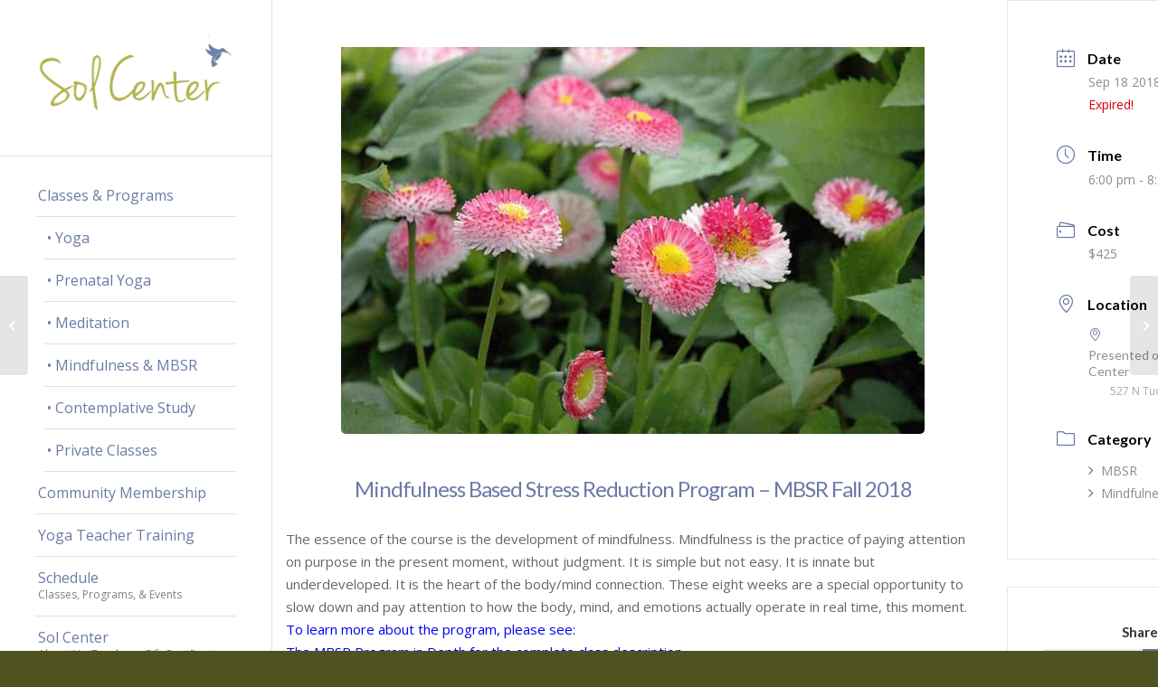

--- FILE ---
content_type: text/html; charset=UTF-8
request_url: https://solcenter.com/schedule/mindfulness-based-stress-reduction-program-mbsr-fall-2018/
body_size: 19558
content:
<!DOCTYPE html>
<html lang="en-US" class="html_stretched responsive av-preloader-disabled  html_header_left html_header_sidebar html_logo_left html_menu_right html_slim html_disabled html_mobile_menu_phone html_header_searchicon html_content_align_left html_elegant-blog html_modern-blog html_av-submenu-hidden html_av-submenu-display-click html_av-overlay-full html_av-submenu-clone html_entry_id_30299 av-cookies-no-cookie-consent av-default-lightbox av-no-preview html_text_menu_active av-mobile-menu-switch-default">
<head>
<meta charset="UTF-8" />


<!-- mobile setting -->
<meta name="viewport" content="width=device-width, initial-scale=1">

<!-- Scripts/CSS and wp_head hook -->

<!-- Author Meta Tags by Molongui Authorship, visit: https://wordpress.org/plugins/molongui-authorship/ -->
<meta name="author" content="Sol Admin">
<!-- /Molongui Authorship -->

<meta name='robots' content='index, follow, max-image-preview:large, max-snippet:-1, max-video-preview:-1' />

	<!-- This site is optimized with the Yoast SEO plugin v26.6 - https://yoast.com/wordpress/plugins/seo/ -->
	<title>Mindfulness Based Stress Reduction Program - MBSR Fall 2018 - Sol Center</title>
	<link rel="canonical" href="https://solcenter.com/schedule/mindfulness-based-stress-reduction-program-mbsr-fall-2018/" />
	<meta property="og:locale" content="en_US" />
	<meta property="og:type" content="article" />
	<meta property="og:title" content="Mindfulness Based Stress Reduction Program - MBSR Fall 2018 - Sol Center" />
	<meta property="og:description" content="The essence of the course is the development of mindfulness. Mindfulness is the practice of paying attention on purpose in the present moment, without judgment. It is simple but not easy. It is innate but underdeveloped. It is the heart of the body/mind connection. These eight weeks are a special opportunity to slow down and [&hellip;]" />
	<meta property="og:url" content="https://solcenter.com/schedule/mindfulness-based-stress-reduction-program-mbsr-fall-2018/" />
	<meta property="og:site_name" content="Sol Center" />
	<meta property="og:image" content="https://solcenter.com/wp-content/uploads/2018/06/fall2018.jpg" />
	<meta property="og:image:width" content="800" />
	<meta property="og:image:height" content="532" />
	<meta property="og:image:type" content="image/jpeg" />
	<meta name="twitter:card" content="summary_large_image" />
	<meta name="twitter:label1" content="Est. reading time" />
	<meta name="twitter:data1" content="3 minutes" />
	<!-- / Yoast SEO plugin. -->


<link rel='dns-prefetch' href='//fonts.googleapis.com' />
<link rel='dns-prefetch' href='//www.gstatic.com' />
<link rel='dns-prefetch' href='//fonts.gstatic.com' />
<link rel='dns-prefetch' href='//www.google.com' />

<link rel="alternate" type="application/rss+xml" title="Sol Center &raquo; Feed" href="https://solcenter.com/feed/" />
<link rel="alternate" type="application/rss+xml" title="Sol Center &raquo; Comments Feed" href="https://solcenter.com/comments/feed/" />
<link rel="alternate" title="oEmbed (JSON)" type="application/json+oembed" href="https://solcenter.com/wp-json/oembed/1.0/embed?url=https%3A%2F%2Fsolcenter.com%2Fschedule%2Fmindfulness-based-stress-reduction-program-mbsr-fall-2018%2F" />
<link rel="alternate" title="oEmbed (XML)" type="text/xml+oembed" href="https://solcenter.com/wp-json/oembed/1.0/embed?url=https%3A%2F%2Fsolcenter.com%2Fschedule%2Fmindfulness-based-stress-reduction-program-mbsr-fall-2018%2F&#038;format=xml" />
<style id='wp-img-auto-sizes-contain-inline-css' type='text/css'>
img:is([sizes=auto i],[sizes^="auto," i]){contain-intrinsic-size:3000px 1500px}
/*# sourceURL=wp-img-auto-sizes-contain-inline-css */
</style>
<link rel='stylesheet' id='jquery.nice-select-css' href='https://solcenter.com/wp-content/plugins/mec-fluent-layouts/assets/libs/nice-select.min.css?ver=1.1.0' type='text/css' media='all' />
<link rel='stylesheet' id='mec-select2-style-css' href='https://solcenter.com/wp-content/plugins/modern-events-calendar/assets/packages/select2/select2.min.css?ver=7.26.0' type='text/css' media='all' />
<link data-minify="1" rel='stylesheet' id='mec-font-icons-css' href='https://solcenter.com/wp-content/cache/min/1/wp-content/plugins/modern-events-calendar/assets/css/iconfonts.css?ver=1768866478' type='text/css' media='all' />
<link data-minify="1" rel='stylesheet' id='mec-frontend-style-css' href='https://solcenter.com/wp-content/cache/background-css/1/solcenter.com/wp-content/cache/min/1/wp-content/plugins/modern-events-calendar/assets/css/frontend.min.css?ver=1768866478&wpr_t=1769750324' type='text/css' media='all' />
<link data-minify="1" rel='stylesheet' id='mec-tooltip-style-css' href='https://solcenter.com/wp-content/cache/min/1/wp-content/plugins/modern-events-calendar/assets/packages/tooltip/tooltip.css?ver=1768866478' type='text/css' media='all' />
<link rel='stylesheet' id='mec-tooltip-shadow-style-css' href='https://solcenter.com/wp-content/plugins/modern-events-calendar/assets/packages/tooltip/tooltipster-sideTip-shadow.min.css?ver=7.26.0' type='text/css' media='all' />
<link data-minify="1" rel='stylesheet' id='featherlight-css' href='https://solcenter.com/wp-content/cache/min/1/wp-content/plugins/modern-events-calendar/assets/packages/featherlight/featherlight.css?ver=1768866478' type='text/css' media='all' />
<link rel='stylesheet' id='mec-lity-style-css' href='https://solcenter.com/wp-content/plugins/modern-events-calendar/assets/packages/lity/lity.min.css?ver=7.26.0' type='text/css' media='all' />
<link data-minify="1" rel='stylesheet' id='mec-general-calendar-style-css' href='https://solcenter.com/wp-content/cache/min/1/wp-content/plugins/modern-events-calendar/assets/css/mec-general-calendar.css?ver=1768866478' type='text/css' media='all' />
<link rel='stylesheet' id='wp-block-library-css' href='https://solcenter.com/wp-includes/css/dist/block-library/style.min.css?ver=6.9' type='text/css' media='all' />
<style id='global-styles-inline-css' type='text/css'>
:root{--wp--preset--aspect-ratio--square: 1;--wp--preset--aspect-ratio--4-3: 4/3;--wp--preset--aspect-ratio--3-4: 3/4;--wp--preset--aspect-ratio--3-2: 3/2;--wp--preset--aspect-ratio--2-3: 2/3;--wp--preset--aspect-ratio--16-9: 16/9;--wp--preset--aspect-ratio--9-16: 9/16;--wp--preset--color--black: #000000;--wp--preset--color--cyan-bluish-gray: #abb8c3;--wp--preset--color--white: #ffffff;--wp--preset--color--pale-pink: #f78da7;--wp--preset--color--vivid-red: #cf2e2e;--wp--preset--color--luminous-vivid-orange: #ff6900;--wp--preset--color--luminous-vivid-amber: #fcb900;--wp--preset--color--light-green-cyan: #7bdcb5;--wp--preset--color--vivid-green-cyan: #00d084;--wp--preset--color--pale-cyan-blue: #8ed1fc;--wp--preset--color--vivid-cyan-blue: #0693e3;--wp--preset--color--vivid-purple: #9b51e0;--wp--preset--gradient--vivid-cyan-blue-to-vivid-purple: linear-gradient(135deg,rgb(6,147,227) 0%,rgb(155,81,224) 100%);--wp--preset--gradient--light-green-cyan-to-vivid-green-cyan: linear-gradient(135deg,rgb(122,220,180) 0%,rgb(0,208,130) 100%);--wp--preset--gradient--luminous-vivid-amber-to-luminous-vivid-orange: linear-gradient(135deg,rgb(252,185,0) 0%,rgb(255,105,0) 100%);--wp--preset--gradient--luminous-vivid-orange-to-vivid-red: linear-gradient(135deg,rgb(255,105,0) 0%,rgb(207,46,46) 100%);--wp--preset--gradient--very-light-gray-to-cyan-bluish-gray: linear-gradient(135deg,rgb(238,238,238) 0%,rgb(169,184,195) 100%);--wp--preset--gradient--cool-to-warm-spectrum: linear-gradient(135deg,rgb(74,234,220) 0%,rgb(151,120,209) 20%,rgb(207,42,186) 40%,rgb(238,44,130) 60%,rgb(251,105,98) 80%,rgb(254,248,76) 100%);--wp--preset--gradient--blush-light-purple: linear-gradient(135deg,rgb(255,206,236) 0%,rgb(152,150,240) 100%);--wp--preset--gradient--blush-bordeaux: linear-gradient(135deg,rgb(254,205,165) 0%,rgb(254,45,45) 50%,rgb(107,0,62) 100%);--wp--preset--gradient--luminous-dusk: linear-gradient(135deg,rgb(255,203,112) 0%,rgb(199,81,192) 50%,rgb(65,88,208) 100%);--wp--preset--gradient--pale-ocean: linear-gradient(135deg,rgb(255,245,203) 0%,rgb(182,227,212) 50%,rgb(51,167,181) 100%);--wp--preset--gradient--electric-grass: linear-gradient(135deg,rgb(202,248,128) 0%,rgb(113,206,126) 100%);--wp--preset--gradient--midnight: linear-gradient(135deg,rgb(2,3,129) 0%,rgb(40,116,252) 100%);--wp--preset--font-size--small: 13px;--wp--preset--font-size--medium: 20px;--wp--preset--font-size--large: 36px;--wp--preset--font-size--x-large: 42px;--wp--preset--spacing--20: 0.44rem;--wp--preset--spacing--30: 0.67rem;--wp--preset--spacing--40: 1rem;--wp--preset--spacing--50: 1.5rem;--wp--preset--spacing--60: 2.25rem;--wp--preset--spacing--70: 3.38rem;--wp--preset--spacing--80: 5.06rem;--wp--preset--shadow--natural: 6px 6px 9px rgba(0, 0, 0, 0.2);--wp--preset--shadow--deep: 12px 12px 50px rgba(0, 0, 0, 0.4);--wp--preset--shadow--sharp: 6px 6px 0px rgba(0, 0, 0, 0.2);--wp--preset--shadow--outlined: 6px 6px 0px -3px rgb(255, 255, 255), 6px 6px rgb(0, 0, 0);--wp--preset--shadow--crisp: 6px 6px 0px rgb(0, 0, 0);}:where(.is-layout-flex){gap: 0.5em;}:where(.is-layout-grid){gap: 0.5em;}body .is-layout-flex{display: flex;}.is-layout-flex{flex-wrap: wrap;align-items: center;}.is-layout-flex > :is(*, div){margin: 0;}body .is-layout-grid{display: grid;}.is-layout-grid > :is(*, div){margin: 0;}:where(.wp-block-columns.is-layout-flex){gap: 2em;}:where(.wp-block-columns.is-layout-grid){gap: 2em;}:where(.wp-block-post-template.is-layout-flex){gap: 1.25em;}:where(.wp-block-post-template.is-layout-grid){gap: 1.25em;}.has-black-color{color: var(--wp--preset--color--black) !important;}.has-cyan-bluish-gray-color{color: var(--wp--preset--color--cyan-bluish-gray) !important;}.has-white-color{color: var(--wp--preset--color--white) !important;}.has-pale-pink-color{color: var(--wp--preset--color--pale-pink) !important;}.has-vivid-red-color{color: var(--wp--preset--color--vivid-red) !important;}.has-luminous-vivid-orange-color{color: var(--wp--preset--color--luminous-vivid-orange) !important;}.has-luminous-vivid-amber-color{color: var(--wp--preset--color--luminous-vivid-amber) !important;}.has-light-green-cyan-color{color: var(--wp--preset--color--light-green-cyan) !important;}.has-vivid-green-cyan-color{color: var(--wp--preset--color--vivid-green-cyan) !important;}.has-pale-cyan-blue-color{color: var(--wp--preset--color--pale-cyan-blue) !important;}.has-vivid-cyan-blue-color{color: var(--wp--preset--color--vivid-cyan-blue) !important;}.has-vivid-purple-color{color: var(--wp--preset--color--vivid-purple) !important;}.has-black-background-color{background-color: var(--wp--preset--color--black) !important;}.has-cyan-bluish-gray-background-color{background-color: var(--wp--preset--color--cyan-bluish-gray) !important;}.has-white-background-color{background-color: var(--wp--preset--color--white) !important;}.has-pale-pink-background-color{background-color: var(--wp--preset--color--pale-pink) !important;}.has-vivid-red-background-color{background-color: var(--wp--preset--color--vivid-red) !important;}.has-luminous-vivid-orange-background-color{background-color: var(--wp--preset--color--luminous-vivid-orange) !important;}.has-luminous-vivid-amber-background-color{background-color: var(--wp--preset--color--luminous-vivid-amber) !important;}.has-light-green-cyan-background-color{background-color: var(--wp--preset--color--light-green-cyan) !important;}.has-vivid-green-cyan-background-color{background-color: var(--wp--preset--color--vivid-green-cyan) !important;}.has-pale-cyan-blue-background-color{background-color: var(--wp--preset--color--pale-cyan-blue) !important;}.has-vivid-cyan-blue-background-color{background-color: var(--wp--preset--color--vivid-cyan-blue) !important;}.has-vivid-purple-background-color{background-color: var(--wp--preset--color--vivid-purple) !important;}.has-black-border-color{border-color: var(--wp--preset--color--black) !important;}.has-cyan-bluish-gray-border-color{border-color: var(--wp--preset--color--cyan-bluish-gray) !important;}.has-white-border-color{border-color: var(--wp--preset--color--white) !important;}.has-pale-pink-border-color{border-color: var(--wp--preset--color--pale-pink) !important;}.has-vivid-red-border-color{border-color: var(--wp--preset--color--vivid-red) !important;}.has-luminous-vivid-orange-border-color{border-color: var(--wp--preset--color--luminous-vivid-orange) !important;}.has-luminous-vivid-amber-border-color{border-color: var(--wp--preset--color--luminous-vivid-amber) !important;}.has-light-green-cyan-border-color{border-color: var(--wp--preset--color--light-green-cyan) !important;}.has-vivid-green-cyan-border-color{border-color: var(--wp--preset--color--vivid-green-cyan) !important;}.has-pale-cyan-blue-border-color{border-color: var(--wp--preset--color--pale-cyan-blue) !important;}.has-vivid-cyan-blue-border-color{border-color: var(--wp--preset--color--vivid-cyan-blue) !important;}.has-vivid-purple-border-color{border-color: var(--wp--preset--color--vivid-purple) !important;}.has-vivid-cyan-blue-to-vivid-purple-gradient-background{background: var(--wp--preset--gradient--vivid-cyan-blue-to-vivid-purple) !important;}.has-light-green-cyan-to-vivid-green-cyan-gradient-background{background: var(--wp--preset--gradient--light-green-cyan-to-vivid-green-cyan) !important;}.has-luminous-vivid-amber-to-luminous-vivid-orange-gradient-background{background: var(--wp--preset--gradient--luminous-vivid-amber-to-luminous-vivid-orange) !important;}.has-luminous-vivid-orange-to-vivid-red-gradient-background{background: var(--wp--preset--gradient--luminous-vivid-orange-to-vivid-red) !important;}.has-very-light-gray-to-cyan-bluish-gray-gradient-background{background: var(--wp--preset--gradient--very-light-gray-to-cyan-bluish-gray) !important;}.has-cool-to-warm-spectrum-gradient-background{background: var(--wp--preset--gradient--cool-to-warm-spectrum) !important;}.has-blush-light-purple-gradient-background{background: var(--wp--preset--gradient--blush-light-purple) !important;}.has-blush-bordeaux-gradient-background{background: var(--wp--preset--gradient--blush-bordeaux) !important;}.has-luminous-dusk-gradient-background{background: var(--wp--preset--gradient--luminous-dusk) !important;}.has-pale-ocean-gradient-background{background: var(--wp--preset--gradient--pale-ocean) !important;}.has-electric-grass-gradient-background{background: var(--wp--preset--gradient--electric-grass) !important;}.has-midnight-gradient-background{background: var(--wp--preset--gradient--midnight) !important;}.has-small-font-size{font-size: var(--wp--preset--font-size--small) !important;}.has-medium-font-size{font-size: var(--wp--preset--font-size--medium) !important;}.has-large-font-size{font-size: var(--wp--preset--font-size--large) !important;}.has-x-large-font-size{font-size: var(--wp--preset--font-size--x-large) !important;}
/*# sourceURL=global-styles-inline-css */
</style>

<style id='classic-theme-styles-inline-css' type='text/css'>
/*! This file is auto-generated */
.wp-block-button__link{color:#fff;background-color:#32373c;border-radius:9999px;box-shadow:none;text-decoration:none;padding:calc(.667em + 2px) calc(1.333em + 2px);font-size:1.125em}.wp-block-file__button{background:#32373c;color:#fff;text-decoration:none}
/*# sourceURL=/wp-includes/css/classic-themes.min.css */
</style>
<link rel='stylesheet' id='mec-fluent-layouts-css' href='https://solcenter.com/wp-content/cache/background-css/1/solcenter.com/wp-content/plugins/mec-fluent-layouts/assets/mec-fluent-layouts.min.css?ver=1.0.0&wpr_t=1769750324' type='text/css' media='all' />
<link rel='stylesheet' id='mec-fluent-layouts-single-css' href='https://solcenter.com/wp-content/cache/background-css/1/solcenter.com/wp-content/plugins/mec-fluent-layouts/assets/mec-fluent-layouts-single.min.css?ver=1.0.0&wpr_t=1769750324' type='text/css' media='all' />
<link data-minify="1" rel='stylesheet' id='avia-merged-styles-css' href='https://solcenter.com/wp-content/cache/background-css/1/solcenter.com/wp-content/cache/min/1/wp-content/uploads/dynamic_avia/avia-merged-styles-5a0da99c1aa9769731566f0f0d91fb73---668601470181e.css?ver=1768866478&wpr_t=1769750324' type='text/css' media='all' />
<link data-minify="1" rel='stylesheet' id='avia-single-post-30299-css' href='https://solcenter.com/wp-content/cache/min/1/wp-content/uploads/avia_posts_css/post-30299.css?ver=1768899237' type='text/css' media='all' />
<script type="text/javascript" src="https://solcenter.com/wp-includes/js/jquery/jquery.min.js?ver=3.7.1" id="jquery-core-js" data-rocket-defer defer></script>
<script type="text/javascript" src="https://solcenter.com/wp-content/plugins/mec-fluent-layouts/assets/libs/date.format.min.js?ver=1.2.8" id="date.format-js" data-rocket-defer defer></script>
<script type="text/javascript" src="https://solcenter.com/wp-content/plugins/mec-fluent-layouts/assets/libs/jquery.nicescroll.min.js?ver=3.7.6" id="jquery.nicescroll-js" data-rocket-defer defer></script>
<script type="text/javascript" src="https://solcenter.com/wp-content/plugins/mec-fluent-layouts/assets/libs/jquery.nice-select.min.js?ver=1.1.0" id="jquery.nice-select-js" data-rocket-defer defer></script>
<script data-minify="1" type="text/javascript" src="https://solcenter.com/wp-content/cache/min/1/wp-content/themes/solcenter/js/avia-compat.js?ver=1768866478" id="avia-compat-js" data-rocket-defer defer></script>
<link rel="https://api.w.org/" href="https://solcenter.com/wp-json/" /><link rel="alternate" title="JSON" type="application/json" href="https://solcenter.com/wp-json/wp/v2/mec-events/30299" /><link rel="EditURI" type="application/rsd+xml" title="RSD" href="https://solcenter.com/xmlrpc.php?rsd" />
<meta name="generator" content="WordPress 6.9" />
<link rel='shortlink' href='https://solcenter.com/?p=30299' />
            <style>
                .molongui-disabled-link
                {
                    border-bottom: none !important;
                    text-decoration: none !important;
                    color: inherit !important;
                    cursor: inherit !important;
                }
                .molongui-disabled-link:hover,
                .molongui-disabled-link:hover span
                {
                    border-bottom: none !important;
                    text-decoration: none !important;
                    color: inherit !important;
                    cursor: inherit !important;
                }
            </style>
            <link rel="profile" href="http://gmpg.org/xfn/11" />
<link rel="alternate" type="application/rss+xml" title="Sol Center RSS2 Feed" href="https://solcenter.com/feed/" />
<link rel="pingback" href="https://solcenter.com/xmlrpc.php" />
<!--[if lt IE 9]><script src="https://solcenter.com/wp-content/themes/solcenter/js/html5shiv.js"></script><![endif]-->
<link rel="icon" href="https://solcenter.com/wp-content/uploads/2022/05/favicon.png" type="image/png">
<style type='text/css'>
@font-face {font-family: 'entypo-fontello'; font-weight: normal; font-style: normal; font-display: block;
src: url('https://solcenter.com/wp-content/themes/solcenter/config-templatebuilder/avia-template-builder/assets/fonts/entypo-fontello.woff2') format('woff2'),
url('https://solcenter.com/wp-content/themes/solcenter/config-templatebuilder/avia-template-builder/assets/fonts/entypo-fontello.woff') format('woff'),
url('https://solcenter.com/wp-content/themes/solcenter/config-templatebuilder/avia-template-builder/assets/fonts/entypo-fontello.ttf') format('truetype'), 
url('https://solcenter.com/wp-content/themes/solcenter/config-templatebuilder/avia-template-builder/assets/fonts/entypo-fontello.svg#entypo-fontello') format('svg'),
url('https://solcenter.com/wp-content/themes/solcenter/config-templatebuilder/avia-template-builder/assets/fonts/entypo-fontello.eot'),
url('https://solcenter.com/wp-content/themes/solcenter/config-templatebuilder/avia-template-builder/assets/fonts/entypo-fontello.eot?#iefix') format('embedded-opentype');
} #top .avia-font-entypo-fontello, body .avia-font-entypo-fontello, html body [data-av_iconfont='entypo-fontello']:before{ font-family: 'entypo-fontello'; }
</style>

<!--
Debugging Info for Theme support: 

Theme: solcenter
Version: 4.8.6.5
Installed: solcenter
AviaFramework Version: 5.0
AviaBuilder Version: 4.8
aviaElementManager Version: 1.0.1
- - - - - - - - - - -
ChildTheme: solcenter-main
ChildTheme Version: 1.0
ChildTheme Installed: solcenter

ML:1280-PU:146-PLA:17
WP:6.9
Compress: CSS:all theme files - JS:disabled
Updates: disabled
PLAu:16
--><style>:root,::before,::after{--mec-heading-font-family: 'Lato';--mec-paragraph-font-family: 'Open Sans';--mec-color-skin: #6474a1;--mec-color-skin-rgba-1: rgba(100,116,161,.25);--mec-color-skin-rgba-2: rgba(100,116,161,.5);--mec-color-skin-rgba-3: rgba(100,116,161,.75);--mec-color-skin-rgba-4: rgba(100,116,161,.11);--mec-primary-border-radius: ;--mec-secondary-border-radius: ;--mec-container-normal-width: 1196px;--mec-container-large-width: 1690px;--mec-title-color: #6474a1;--mec-title-color-hover: #5a6593;--mec-fes-main-color: #40d9f1;--mec-fes-main-color-rgba-1: rgba(64, 217, 241, 0.12);--mec-fes-main-color-rgba-2: rgba(64, 217, 241, 0.23);--mec-fes-main-color-rgba-3: rgba(64, 217, 241, 0.03);--mec-fes-main-color-rgba-4: rgba(64, 217, 241, 0.3);--mec-fes-main-color-rgba-5: rgb(64 217 241 / 7%);--mec-fes-main-color-rgba-6: rgba(64, 217, 241, 0.2);--mec-fluent-main-color: #ade7ff;--mec-fluent-main-color-rgba-1: rgba(173, 231, 255, 0.3);--mec-fluent-main-color-rgba-2: rgba(173, 231, 255, 0.8);--mec-fluent-main-color-rgba-3: rgba(173, 231, 255, 0.1);--mec-fluent-main-color-rgba-4: rgba(173, 231, 255, 0.2);--mec-fluent-main-color-rgba-5: rgba(173, 231, 255, 0.7);--mec-fluent-main-color-rgba-6: rgba(173, 231, 255, 0.7);--mec-fluent-bold-color: #00acf8;--mec-fluent-bg-hover-color: #ebf9ff;--mec-fluent-bg-color: #f5f7f8;--mec-fluent-second-bg-color: #e8f7ff;}</style><noscript><style id="rocket-lazyload-nojs-css">.rll-youtube-player, [data-lazy-src]{display:none !important;}</style></noscript>
<style id="wpr-lazyload-bg-container"></style><style id="wpr-lazyload-bg-exclusion"></style>
<noscript>
<style id="wpr-lazyload-bg-nostyle">.mec-modal-preloader,.mec-month-navigator-loading{--wpr-bg-3c9a0b6f-da20-4746-bc1a-a0dbed65e14c: url('https://solcenter.com/wp-content/plugins/modern-events-calendar/assets/img/ajax-loader.gif');}#gCalendar-loading{--wpr-bg-bc7c522e-c209-4bc5-b5d2-98f69c883e4d: url('https://solcenter.com/wp-content/plugins/modern-events-calendar/assets/img/ajax-loader.gif');}.mec-load-more-wrap.mec-load-more-scroll-loading{--wpr-bg-c6d79949-a8b6-44ec-82d0-46401865802e: url('https://solcenter.com/wp-content/plugins/modern-events-calendar/assets/img/ajax-loader.gif');}.mec-loading-events:after{--wpr-bg-5b8a0bc4-9ec7-485d-8c94-34dbefb79a89: url('https://solcenter.com/wp-content/plugins/modern-events-calendar/assets/img/ajax-loader.gif');}.mec-weather-icon.clear-day,.mec-weather-icon.clear-night{--wpr-bg-8d49336d-f7c3-4d04-b216-13c366f2ec1f: url('https://solcenter.com/wp-content/plugins/modern-events-calendar/assets/img/mec-weather-icon-01.png');}.mec-weather-icon.partly-sunny-day,.mec-weather-icon.partly-sunny-night{--wpr-bg-af9fa09f-c670-4220-88a5-cd2730fadfc3: url('https://solcenter.com/wp-content/plugins/modern-events-calendar/assets/img/mec-weather-icon-02.png');}.mec-weather-icon.partly-cloudy-day,.mec-weather-icon.partly-cloudy-night{--wpr-bg-137710ad-1bb7-419f-8886-96fe65d78157: url('https://solcenter.com/wp-content/plugins/modern-events-calendar/assets/img/mec-weather-icon-03.png');}.mec-weather-icon.cloudy,.mec-weather-icon.fog,.mec-weather-icon.wind{--wpr-bg-958443b0-1fd3-4826-80d4-261dd1e10bf4: url('https://solcenter.com/wp-content/plugins/modern-events-calendar/assets/img/mec-weather-icon-04.png');}.mec-weather-icon.thunderstorm{--wpr-bg-3ffdf5f7-cb5d-4de0-b291-eb163b4ece50: url('https://solcenter.com/wp-content/plugins/modern-events-calendar/assets/img/mec-weather-icon-05.png');}.mec-weather-icon.rain{--wpr-bg-ea841ffc-af60-411e-9f68-19054235b681: url('https://solcenter.com/wp-content/plugins/modern-events-calendar/assets/img/mec-weather-icon-06.png');}.mec-weather-icon.hail,.mec-weather-icon.sleet,.mec-weather-icon.snow{--wpr-bg-3f8792a4-cee4-4871-90b6-eeb597c3982d: url('https://solcenter.com/wp-content/plugins/modern-events-calendar/assets/img/mec-weather-icon-07.png');}.mec-fluent-wrap .mec-calendar{--wpr-bg-a1391509-6cc8-432b-bbd8-cdc9e7abb351: url('https://solcenter.com/wp-content/plugins/mec-fluent-layouts/assets/images/mec-fluent-charachter.svg');}.mec-fluent-wrap .mec-totalcal-box select{--wpr-bg-ea1cdec1-4990-4929-bcf6-e55959332603: url('https://solcenter.com/wp-content/plugins/mec-fluent-layouts/assets/images/selectAppearance.png');}.mec-single-fluent-body .lity-close:before{--wpr-bg-30c1b90a-ce8e-45ce-a7a7-e90f5c87633a: url('https://solcenter.com/wp-content/plugins/mec-fluent-layouts/assets/images/close-icon.svg');}.ajax_load_inner{--wpr-bg-070447bf-52f0-4288-8ee0-68336643ec22: url('https://solcenter.com/wp-content/themes/solcenter/images/layout/loading.gif');}.footer_color .header_bg{--wpr-bg-0fabc6b7-094a-4600-b3d2-d7a3c3f284a4: url('https://solcenter.com/wp-content/themes/solcenter/images/background-images/floral-dark.png');}.footer_color{--wpr-bg-87800a43-f128-47f5-b19f-bf333086a594: url('https://solcenter.com/wp-content/themes/solcenter/images/background-images/floral-dark.png');}.avia_fb_likebox .av_facebook_widget_imagebar{--wpr-bg-84da8042-c946-4411-9a21-4510f6e2b201: url('https://solcenter.com/wp-content/themes/solcenter/images/layout/fake_facebook.jpg');}</style>
</noscript>
<script type="application/javascript">const rocket_pairs = [{"selector":".mec-modal-preloader,.mec-month-navigator-loading","style":".mec-modal-preloader,.mec-month-navigator-loading{--wpr-bg-3c9a0b6f-da20-4746-bc1a-a0dbed65e14c: url('https:\/\/solcenter.com\/wp-content\/plugins\/modern-events-calendar\/assets\/img\/ajax-loader.gif');}","hash":"3c9a0b6f-da20-4746-bc1a-a0dbed65e14c","url":"https:\/\/solcenter.com\/wp-content\/plugins\/modern-events-calendar\/assets\/img\/ajax-loader.gif"},{"selector":"#gCalendar-loading","style":"#gCalendar-loading{--wpr-bg-bc7c522e-c209-4bc5-b5d2-98f69c883e4d: url('https:\/\/solcenter.com\/wp-content\/plugins\/modern-events-calendar\/assets\/img\/ajax-loader.gif');}","hash":"bc7c522e-c209-4bc5-b5d2-98f69c883e4d","url":"https:\/\/solcenter.com\/wp-content\/plugins\/modern-events-calendar\/assets\/img\/ajax-loader.gif"},{"selector":".mec-load-more-wrap.mec-load-more-scroll-loading","style":".mec-load-more-wrap.mec-load-more-scroll-loading{--wpr-bg-c6d79949-a8b6-44ec-82d0-46401865802e: url('https:\/\/solcenter.com\/wp-content\/plugins\/modern-events-calendar\/assets\/img\/ajax-loader.gif');}","hash":"c6d79949-a8b6-44ec-82d0-46401865802e","url":"https:\/\/solcenter.com\/wp-content\/plugins\/modern-events-calendar\/assets\/img\/ajax-loader.gif"},{"selector":".mec-loading-events","style":".mec-loading-events:after{--wpr-bg-5b8a0bc4-9ec7-485d-8c94-34dbefb79a89: url('https:\/\/solcenter.com\/wp-content\/plugins\/modern-events-calendar\/assets\/img\/ajax-loader.gif');}","hash":"5b8a0bc4-9ec7-485d-8c94-34dbefb79a89","url":"https:\/\/solcenter.com\/wp-content\/plugins\/modern-events-calendar\/assets\/img\/ajax-loader.gif"},{"selector":".mec-weather-icon.clear-day,.mec-weather-icon.clear-night","style":".mec-weather-icon.clear-day,.mec-weather-icon.clear-night{--wpr-bg-8d49336d-f7c3-4d04-b216-13c366f2ec1f: url('https:\/\/solcenter.com\/wp-content\/plugins\/modern-events-calendar\/assets\/img\/mec-weather-icon-01.png');}","hash":"8d49336d-f7c3-4d04-b216-13c366f2ec1f","url":"https:\/\/solcenter.com\/wp-content\/plugins\/modern-events-calendar\/assets\/img\/mec-weather-icon-01.png"},{"selector":".mec-weather-icon.partly-sunny-day,.mec-weather-icon.partly-sunny-night","style":".mec-weather-icon.partly-sunny-day,.mec-weather-icon.partly-sunny-night{--wpr-bg-af9fa09f-c670-4220-88a5-cd2730fadfc3: url('https:\/\/solcenter.com\/wp-content\/plugins\/modern-events-calendar\/assets\/img\/mec-weather-icon-02.png');}","hash":"af9fa09f-c670-4220-88a5-cd2730fadfc3","url":"https:\/\/solcenter.com\/wp-content\/plugins\/modern-events-calendar\/assets\/img\/mec-weather-icon-02.png"},{"selector":".mec-weather-icon.partly-cloudy-day,.mec-weather-icon.partly-cloudy-night","style":".mec-weather-icon.partly-cloudy-day,.mec-weather-icon.partly-cloudy-night{--wpr-bg-137710ad-1bb7-419f-8886-96fe65d78157: url('https:\/\/solcenter.com\/wp-content\/plugins\/modern-events-calendar\/assets\/img\/mec-weather-icon-03.png');}","hash":"137710ad-1bb7-419f-8886-96fe65d78157","url":"https:\/\/solcenter.com\/wp-content\/plugins\/modern-events-calendar\/assets\/img\/mec-weather-icon-03.png"},{"selector":".mec-weather-icon.cloudy,.mec-weather-icon.fog,.mec-weather-icon.wind","style":".mec-weather-icon.cloudy,.mec-weather-icon.fog,.mec-weather-icon.wind{--wpr-bg-958443b0-1fd3-4826-80d4-261dd1e10bf4: url('https:\/\/solcenter.com\/wp-content\/plugins\/modern-events-calendar\/assets\/img\/mec-weather-icon-04.png');}","hash":"958443b0-1fd3-4826-80d4-261dd1e10bf4","url":"https:\/\/solcenter.com\/wp-content\/plugins\/modern-events-calendar\/assets\/img\/mec-weather-icon-04.png"},{"selector":".mec-weather-icon.thunderstorm","style":".mec-weather-icon.thunderstorm{--wpr-bg-3ffdf5f7-cb5d-4de0-b291-eb163b4ece50: url('https:\/\/solcenter.com\/wp-content\/plugins\/modern-events-calendar\/assets\/img\/mec-weather-icon-05.png');}","hash":"3ffdf5f7-cb5d-4de0-b291-eb163b4ece50","url":"https:\/\/solcenter.com\/wp-content\/plugins\/modern-events-calendar\/assets\/img\/mec-weather-icon-05.png"},{"selector":".mec-weather-icon.rain","style":".mec-weather-icon.rain{--wpr-bg-ea841ffc-af60-411e-9f68-19054235b681: url('https:\/\/solcenter.com\/wp-content\/plugins\/modern-events-calendar\/assets\/img\/mec-weather-icon-06.png');}","hash":"ea841ffc-af60-411e-9f68-19054235b681","url":"https:\/\/solcenter.com\/wp-content\/plugins\/modern-events-calendar\/assets\/img\/mec-weather-icon-06.png"},{"selector":".mec-weather-icon.hail,.mec-weather-icon.sleet,.mec-weather-icon.snow","style":".mec-weather-icon.hail,.mec-weather-icon.sleet,.mec-weather-icon.snow{--wpr-bg-3f8792a4-cee4-4871-90b6-eeb597c3982d: url('https:\/\/solcenter.com\/wp-content\/plugins\/modern-events-calendar\/assets\/img\/mec-weather-icon-07.png');}","hash":"3f8792a4-cee4-4871-90b6-eeb597c3982d","url":"https:\/\/solcenter.com\/wp-content\/plugins\/modern-events-calendar\/assets\/img\/mec-weather-icon-07.png"},{"selector":".mec-fluent-wrap .mec-calendar","style":".mec-fluent-wrap .mec-calendar{--wpr-bg-a1391509-6cc8-432b-bbd8-cdc9e7abb351: url('https:\/\/solcenter.com\/wp-content\/plugins\/mec-fluent-layouts\/assets\/images\/mec-fluent-charachter.svg');}","hash":"a1391509-6cc8-432b-bbd8-cdc9e7abb351","url":"https:\/\/solcenter.com\/wp-content\/plugins\/mec-fluent-layouts\/assets\/images\/mec-fluent-charachter.svg"},{"selector":".mec-fluent-wrap .mec-totalcal-box select","style":".mec-fluent-wrap .mec-totalcal-box select{--wpr-bg-ea1cdec1-4990-4929-bcf6-e55959332603: url('https:\/\/solcenter.com\/wp-content\/plugins\/mec-fluent-layouts\/assets\/images\/selectAppearance.png');}","hash":"ea1cdec1-4990-4929-bcf6-e55959332603","url":"https:\/\/solcenter.com\/wp-content\/plugins\/mec-fluent-layouts\/assets\/images\/selectAppearance.png"},{"selector":".mec-single-fluent-body .lity-close","style":".mec-single-fluent-body .lity-close:before{--wpr-bg-30c1b90a-ce8e-45ce-a7a7-e90f5c87633a: url('https:\/\/solcenter.com\/wp-content\/plugins\/mec-fluent-layouts\/assets\/images\/close-icon.svg');}","hash":"30c1b90a-ce8e-45ce-a7a7-e90f5c87633a","url":"https:\/\/solcenter.com\/wp-content\/plugins\/mec-fluent-layouts\/assets\/images\/close-icon.svg"},{"selector":".ajax_load_inner","style":".ajax_load_inner{--wpr-bg-070447bf-52f0-4288-8ee0-68336643ec22: url('https:\/\/solcenter.com\/wp-content\/themes\/solcenter\/images\/layout\/loading.gif');}","hash":"070447bf-52f0-4288-8ee0-68336643ec22","url":"https:\/\/solcenter.com\/wp-content\/themes\/solcenter\/images\/layout\/loading.gif"},{"selector":".footer_color .header_bg","style":".footer_color .header_bg{--wpr-bg-0fabc6b7-094a-4600-b3d2-d7a3c3f284a4: url('https:\/\/solcenter.com\/wp-content\/themes\/solcenter\/images\/background-images\/floral-dark.png');}","hash":"0fabc6b7-094a-4600-b3d2-d7a3c3f284a4","url":"https:\/\/solcenter.com\/wp-content\/themes\/solcenter\/images\/background-images\/floral-dark.png"},{"selector":".footer_color","style":".footer_color{--wpr-bg-87800a43-f128-47f5-b19f-bf333086a594: url('https:\/\/solcenter.com\/wp-content\/themes\/solcenter\/images\/background-images\/floral-dark.png');}","hash":"87800a43-f128-47f5-b19f-bf333086a594","url":"https:\/\/solcenter.com\/wp-content\/themes\/solcenter\/images\/background-images\/floral-dark.png"},{"selector":".avia_fb_likebox .av_facebook_widget_imagebar","style":".avia_fb_likebox .av_facebook_widget_imagebar{--wpr-bg-84da8042-c946-4411-9a21-4510f6e2b201: url('https:\/\/solcenter.com\/wp-content\/themes\/solcenter\/images\/layout\/fake_facebook.jpg');}","hash":"84da8042-c946-4411-9a21-4510f6e2b201","url":"https:\/\/solcenter.com\/wp-content\/themes\/solcenter\/images\/layout\/fake_facebook.jpg"}]; const rocket_excluded_pairs = [];</script><meta name="generator" content="WP Rocket 3.18.1.2" data-wpr-features="wpr_lazyload_css_bg_img wpr_defer_js wpr_minify_js wpr_lazyload_images wpr_lazyload_iframes wpr_minify_css wpr_desktop wpr_dns_prefetch" /></head>

<body id="top" class="wp-singular mec-events-template-default single single-mec-events postid-30299 wp-theme-solcenter wp-child-theme-solcenter-child stretched rtl_columns av-curtain-numeric lato open_sans  mec-theme-solcenter avia-responsive-images-support av-recaptcha-enabled av-google-badge-hide">

	
	<div id='wrap_all'>

	
<header id='header' class='all_colors header_color light_bg_color  av_header_left av_header_sidebar av_conditional_sticky' >

		<div  id='header_main' class='container_wrap container_wrap_logo'>
	
        <div class='container av-logo-container'><div class='inner-container'><span class='logo avia-standard-logo'><a href='https://solcenter.com/' class=''><img src="data:image/svg+xml,%3Csvg%20xmlns='http://www.w3.org/2000/svg'%20viewBox='0%200%20300%20100'%3E%3C/svg%3E" data-lazy-srcset="https://solcenter.com/wp-content/uploads/2018/08/logo.png 500w, https://solcenter.com/wp-content/uploads/2018/08/logo-450x188.png 450w" data-lazy-sizes="(max-width: 500px) 100vw, 500px" height="100" width="300" alt='Sol Center' title='logo' data-lazy-src="https://solcenter.com/wp-content/uploads/2018/08/logo.png" /><noscript><img src="https://solcenter.com/wp-content/uploads/2018/08/logo.png" srcset="https://solcenter.com/wp-content/uploads/2018/08/logo.png 500w, https://solcenter.com/wp-content/uploads/2018/08/logo-450x188.png 450w" sizes="(max-width: 500px) 100vw, 500px" height="100" width="300" alt='Sol Center' title='logo' /></noscript></a></span><nav class='main_menu' data-selectname='Select a page' ><div class="avia-menu av-main-nav-wrap"><ul id="avia-menu" class="menu av-main-nav"><li id="menu-item-26611" class="menuleader menu-item menu-item-type-custom menu-item-object-custom menu-item-top-level menu-item-top-level-1"><a><span class="avia-bullet"></span><span class="avia-menu-text">Classes &#038; Programs</span><span class="avia-menu-fx"><span class="avia-arrow-wrap"><span class="avia-arrow"></span></span></span></a></li>
<li id="menu-item-26612" class="allowindent menu-item menu-item-type-custom menu-item-object-custom menu-item-top-level menu-item-top-level-2"><a href="https://solcenter.com/yoga-classes/"><span class="avia-bullet"></span><span class="avia-menu-text">• Yoga</span><span class="avia-menu-fx"><span class="avia-arrow-wrap"><span class="avia-arrow"></span></span></span></a></li>
<li id="menu-item-34428" class="allowindent menu-item menu-item-type-post_type menu-item-object-page menu-item-top-level menu-item-top-level-3"><a href="https://solcenter.com/prenatal-yoga-classes/"><span class="avia-bullet"></span><span class="avia-menu-text">• Prenatal Yoga</span><span class="avia-menu-fx"><span class="avia-arrow-wrap"><span class="avia-arrow"></span></span></span></a></li>
<li id="menu-item-26618" class="allowindent menu-item menu-item-type-custom menu-item-object-custom menu-item-top-level menu-item-top-level-4"><a href="https://solcenter.com/meditation-classes/"><span class="avia-bullet"></span><span class="avia-menu-text">• Meditation</span><span class="avia-menu-fx"><span class="avia-arrow-wrap"><span class="avia-arrow"></span></span></span></a></li>
<li id="menu-item-26621" class="allowindent menu-item menu-item-type-custom menu-item-object-custom menu-item-has-children menu-item-top-level menu-item-top-level-5"><a><span class="avia-bullet"></span><span class="avia-menu-text">• Mindfulness &#038; MBSR</span><span class="avia-menu-fx"><span class="avia-arrow-wrap"><span class="avia-arrow"></span></span></span></a>


<ul class="sub-menu">
	<li id="menu-item-33399" class="menu-item menu-item-type-post_type menu-item-object-page"><a href="https://solcenter.com/mindfulness-classes/"><span class="avia-bullet"></span><span class="avia-menu-text">• Mindfulness Classes</span></a></li>
	<li id="menu-item-26630" class="menu-item menu-item-type-post_type menu-item-object-page"><a href="https://solcenter.com/the-mbsr-program-in-depth/"><span class="avia-bullet"></span><span class="avia-menu-text">• The MBSR Program in Depth</span></a></li>
	<li id="menu-item-34494" class="menu-item menu-item-type-post_type menu-item-object-page"><a href="https://solcenter.com/mindfulness-based-cognitive-therapy/"><span class="avia-bullet"></span><span class="avia-menu-text">• Mindfulness Based Cognitive Therapy</span></a></li>
	<li id="menu-item-33400" class="menu-item menu-item-type-post_type menu-item-object-page"><a href="https://solcenter.com/grief-and-loss-classes/"><span class="avia-bullet"></span><span class="avia-menu-text">• Grief and Loss Classes</span></a></li>
</ul>
</li>
<li id="menu-item-26627" class="allowindent menu-item menu-item-type-custom menu-item-object-custom menu-item-top-level menu-item-top-level-6"><a href="https://solcenter.com/contemplative-study/"><span class="avia-bullet"></span><span class="avia-menu-text">• Contemplative Study</span><span class="avia-menu-fx"><span class="avia-arrow-wrap"><span class="avia-arrow"></span></span></span></a></li>
<li id="menu-item-26636" class="allowindent menu-item menu-item-type-custom menu-item-object-custom menu-item-has-children menu-item-top-level menu-item-top-level-7"><a><span class="avia-bullet"></span><span class="avia-menu-text">• Private Classes</span><span class="avia-menu-fx"><span class="avia-arrow-wrap"><span class="avia-arrow"></span></span></span></a>


<ul class="sub-menu">
	<li id="menu-item-26637" class="menu-item menu-item-type-post_type menu-item-object-page"><a href="https://solcenter.com/individualized-instruction-and-services/"><span class="avia-bullet"></span><span class="avia-menu-text">• Individualized Instruction</span></a></li>
	<li id="menu-item-26631" class="menu-item menu-item-type-post_type menu-item-object-page"><a href="https://solcenter.com/customized-mbsr-and-mindfulness-group-programs/"><span class="avia-bullet"></span><span class="avia-menu-text">• Group Programs for <br/>MBSR and Mindfulness</span></a></li>
</ul>
</li>
<li id="menu-item-34545" class="menu-item menu-item-type-custom menu-item-object-custom menu-item-top-level menu-item-top-level-8"><a href="https://solcenter.com/community-membership/"><span class="avia-bullet"></span><span class="avia-menu-text">Community Membership</span><span class="avia-menu-fx"><span class="avia-arrow-wrap"><span class="avia-arrow"></span></span></span></a></li>
<li id="menu-item-33913" class="menu-item menu-item-type-custom menu-item-object-custom menu-item-top-level menu-item-top-level-9"><a href="https://solcenter.com/yoga-teacher-training/"><span class="avia-bullet"></span><span class="avia-menu-text">Yoga Teacher Training</span><span class="avia-menu-fx"><span class="avia-arrow-wrap"><span class="avia-arrow"></span></span></span></a></li>
<li id="menu-item-26642" class="menu-item menu-item-type-custom menu-item-object-custom menu-item-top-level menu-item-top-level-10"><a href="https://solcenter.com/schedule-of-classes/"><span class="avia-bullet"></span><span class="avia-menu-text">Schedule</span><span class="avia-menu-subtext">Classes, Programs, &#038; Events</span><span class="avia-menu-fx"><span class="avia-arrow-wrap"><span class="avia-arrow"></span></span></span></a></li>
<li id="menu-item-26645" class="menu-item menu-item-type-custom menu-item-object-custom menu-item-has-children menu-item-top-level menu-item-top-level-11"><a><span class="avia-bullet"></span><span class="avia-menu-text">Sol Center</span><span class="avia-menu-subtext">About Us, Teachers, Gift Certificates &#8230;</span><span class="avia-menu-fx"><span class="avia-arrow-wrap"><span class="avia-arrow"></span></span></span></a>


<ul class="sub-menu">
	<li id="menu-item-33401" class="menu-item menu-item-type-post_type menu-item-object-page"><a href="https://solcenter.com/sol-center-teachers/"><span class="avia-bullet"></span><span class="avia-menu-text">• Teachers at the Sol Center</span></a></li>
	<li id="menu-item-26646" class="menu-item menu-item-type-post_type menu-item-object-page"><a href="https://solcenter.com/natasha-korshak-director-of-the-sol-center/"><span class="avia-bullet"></span><span class="avia-menu-text">• Natasha Korshak <br/>  Director of the Sol Center</span></a></li>
	<li id="menu-item-34339" class="menu-item menu-item-type-post_type menu-item-object-page"><a href="https://solcenter.com/sol-center-arboretum/"><span class="avia-bullet"></span><span class="avia-menu-text">• Sol Center Arboretum</span></a></li>
	<li id="menu-item-34756" class="menu-item menu-item-type-post_type menu-item-object-page"><a href="https://solcenter.com/gift-certificates/"><span class="avia-bullet"></span><span class="avia-menu-text">• Gift Certificates</span></a></li>
	<li id="menu-item-33663" class="menu-item menu-item-type-custom menu-item-object-custom"><a href="https://squareup.com/store/solcentertucson"><span class="avia-bullet"></span><span class="avia-menu-text">• Special Payments Portal</span></a></li>
	<li id="menu-item-26648" class="menu-item menu-item-type-post_type menu-item-object-page"><a href="https://solcenter.com/privacy/"><span class="avia-bullet"></span><span class="avia-menu-text">• Privacy</span></a></li>
</ul>
</li>
<li id="menu-item-26649" class="menu-item menu-item-type-post_type menu-item-object-page menu-item-top-level menu-item-top-level-12"><a href="https://solcenter.com/insights/"><span class="avia-bullet"></span><span class="avia-menu-text">Insights</span><span class="avia-menu-subtext">Yoga, Meditation, Mindfulness &#8230;</span><span class="avia-menu-fx"><span class="avia-arrow-wrap"><span class="avia-arrow"></span></span></span></a></li>
<li id="menu-item-33709" class="menu-item menu-item-type-post_type menu-item-object-page menu-item-top-level menu-item-top-level-13"><a href="https://solcenter.com/contact/"><span class="avia-bullet"></span><span class="avia-menu-text">Contact Us</span><span class="avia-menu-fx"><span class="avia-arrow-wrap"><span class="avia-arrow"></span></span></span></a></li>
<li id="menu-item-34070" class="menu-item menu-item-type-custom menu-item-object-custom menu-item-top-level menu-item-top-level-14"><a href="https://solcenter.com/member-login-et-al/"><span class="avia-bullet"></span><span class="avia-menu-text"><img src="data:image/svg+xml,%3Csvg%20xmlns='http://www.w3.org/2000/svg'%20viewBox='0%200%200%200'%3E%3C/svg%3E" alt="" data-lazy-src="https://solcenter.com/wp-content/uploads/2024/05/Login.jpg" /><noscript><img src="https://solcenter.com/wp-content/uploads/2024/05/Login.jpg" alt="" /></noscript></span><span class="avia-menu-fx"><span class="avia-arrow-wrap"><span class="avia-arrow"></span></span></span></a></li>
<li class="av-burger-menu-main menu-item-avia-special ">
	        			<a href="#" aria-label="Menu" aria-hidden="false">
							<span class="av-hamburger av-hamburger--spin av-js-hamburger">
								<span class="av-hamburger-box">
						          <span class="av-hamburger-inner"></span>
						          <strong>Menu</strong>
								</span>
							</span>
							<span class="avia_hidden_link_text">Menu</span>
						</a>
	        		   </li></ul></div></nav></div> </div> 
		<!-- end container_wrap-->
		</div>
		<div class='header_bg'></div>

<!-- end header -->
</header>
		
	<div id='main' class='all_colors' data-scroll-offset='0'>

	
    <section data-rocket-location-hash="b514420bc30f5b0e9112e8323f7cfdc1" id="main-content" class="mec-container">

        
        
            <div class="mec-wrap colorskin-custom clearfix " id="mec_skin_1912">

    		<article class="row mec-single-event ">

		<!-- start breadcrumbs -->
				<!-- end breadcrumbs -->

		<div class="col-md-8">
            			<div class="mec-events-event-image">
                <img width="800" height="532" src="data:image/svg+xml,%3Csvg%20xmlns='http://www.w3.org/2000/svg'%20viewBox='0%200%20800%20532'%3E%3C/svg%3E" class="wp-image-4773 avia-img-lazy-loading-not-4773 attachment-full size-full wp-post-image" alt="" data-mec-postid="30299" data-lazy-src="https://solcenter.com/wp-content/uploads/2018/06/fall2018.jpg" /><noscript><img width="800" height="532" src="https://solcenter.com/wp-content/uploads/2018/06/fall2018.jpg" class="wp-image-4773 avia-img-lazy-loading-not-4773 attachment-full size-full wp-post-image" alt="" data-mec-postid="30299" /></noscript>            </div>
                        			<div class="mec-event-content">
                                                        <h1 class="mec-single-title">Mindfulness Based Stress Reduction Program &#8211; MBSR Fall 2018</h1>
                
                
				<div class="mec-single-event-description mec-events-content"><p>The essence of the course is the development of mindfulness. Mindfulness is the practice of paying attention on purpose in the present moment, without judgment. It is simple but not easy. It is innate but underdeveloped. It is the heart of the body/mind connection. These eight weeks are a special opportunity to slow down and pay attention to how the body, mind, and emotions actually operate in real time, this moment.<br />
<a title="Class Description" href="/the-mbsr-program-in-depth/"> To learn more about the program, please see:<br />
The MBSR Program in Depth for the complete class description</a>.</p>
<div  class='hr av-av_hr-c9ba6ccf0e28539cef079a4b419f7f68 hr-invisible '><span class='hr-inner '><span class="hr-inner-style"></span></span></div>
<div  class='avia-button-wrap avia-button-center ' ><a href='https://squareup.com/store/solcentertucson' class='avia-button avia-button-fullwidth av-av_button_big-f78b6a20c67c7c92d3e2a41c852e881d avia-icon_select-yes-left-icon avia-color-custom ' target="_blank" rel="noopener noreferrer"><span class='avia_button_icon avia_button_icon_left' aria-hidden='true' data-av_icon='' data-av_iconfont='entypo-fontello'></span><span class='avia_iconbox_title' >Register</span><div class='av-button-description av-button-description-below'><p>Register for class and complete your payment</p>
</div></a></div>
<div class='avia-data-table-wrap av-av_table-3bda33f051aa7c11abb16376523cba45 avia_responsive_table avia-table-2 '><table  class='avia-table avia-data-table avia_pricing_default' ><caption>Fall 2018 8 Week MBSR Program Schedule of Classes</caption><tbody><tr class=''><td class=''>Orientation &amp; Introduction Session </td><td class=''>September 11th</td><td class=''>6:00 &#8211; 8:00 PM</td></tr><tr class=''><td class=''>Class Meeting I</td><td class=''>Tuesday September  18th</td><td class=''>6:00 &#8211; 8:30 PM</td></tr><tr class=''><td class=''>Class Meeting II</td><td class=''>Tuesday September 25th</td><td class=''>6:00 &#8211; 8:30 PM</td></tr><tr class=''><td class=''>Class Meeting III</td><td class=''>Tuesday October 2nd</td><td class=''>6:00 &#8211; 8:30 PM</td></tr><tr class=''><td class=''>Class Meeting IV</td><td class=''>Tuesday October 9th</td><td class=''>6:00 &#8211; 8:30 PM</td></tr><tr class=''><td class=''>Class Meeting V</td><td class=''>Tuesday October 16th</td><td class=''>6:00 &#8211; 8:30 PM</td></tr><tr class=''><td class=''>Class Meeting VI</td><td class=''>Tuesday October 23rd</td><td class=''>6:00 &#8211; 8:30 PM</td></tr><tr class=''><td class=''>All Day Session</td><td class=''>Saturday October 27th</td><td class=''>9:30 AM &#8211; 4:30 PM</td></tr><tr class=''><td class=''>Class Meeting VII</td><td class=''>Tuesday October 30th</td><td class=''>6:00 &#8211; 8:30 PM</td></tr><tr class=''><td class=''>Class Meeting VIII</td><td class=''>Tuesday November 6th</td><td class=''>6:00 &#8211; 8:30 PM</td></tr></tbody></table></div>
<p>&nbsp;</p>
</div>
                                			</div>

			
			<!-- Custom Data Fields -->
			
			<!-- FAQ -->
            
			<div class="mec-event-info-mobile"></div>

			<!-- Export Module -->
			<div class="mec-event-export-module mec-frontbox">
     <div class="mec-event-exporting">
        <div class="mec-export-details">
            <ul>
                <li><a class="mec-events-gcal mec-events-button mec-color mec-bg-color-hover mec-border-color" href="https://calendar.google.com/calendar/render?action=TEMPLATE&text=Mindfulness+Based+Stress+Reduction+Program+%26%238211%3B+MBSR+Fall+2018&dates=20180919T010000Z/20180919T033000Z&details=The+essence+of+the+course+is+the+development+of+mindfulness.+Mindfulness+is+the+practice+of+paying+attention+on+purpose+in+the+present+moment%2C+without+judgment.+It+is+simple+but+not+easy.+It+is+innate+but+underdeveloped.+It+is+the+heart+of+the+body%2Fmind+connection.+These+eight+weeks+are+a+special+opportunity+to+slow+down+and+pay+attention+to+how+the+body%2C+mind%2C+and+emotions+actually+operate+in+real+time%2C+this+moment.%0A+To+learn+more+about+the+program%2C+please+see%3A%0AThe+MBSR+Program+in+Depth+for+the+complete+class+description.%0A%0A%0A%0A%0A%0A%0A%0A%26nbsp%3B&amp;location=527+N+Tucson+Blvd" target="_blank">+ Add to Google Calendar</a></li>                <li><a class="mec-events-gcal mec-events-button mec-color mec-bg-color-hover mec-border-color" href="https://solcenter.com/?method=ical&#038;id=30299">+ iCal / Outlook export</a></li>            </ul>
        </div>
    </div>
</div>
			<!-- Countdown module -->
			
			<!-- Hourly Schedule -->
			
			
			<!-- Booking Module -->
						    			
			<!-- Tags -->
			<div class="mec-events-meta-group mec-events-meta-group-tags">
                			</div>

		</div>

					<div class="col-md-4">

				<div class="mec-event-info-desktop mec-event-meta mec-color-before mec-frontbox">
					        <div class="mec-single-event-date">
            <i class="mec-sl-calendar"></i>            <h3 class="mec-date">Date</h3>
            <dl>
                                            <dd><abbr class="mec-events-abbr"><span class="mec-start-date-label">Sep 18 2018</span></abbr></dd>
                        </dl>
            <dl><dd><span class="mec-holding-status mec-holding-status-expired">Expired!</span></dd></dl>        </div>
                            <div class="mec-single-event-time">
                <i class="mec-sl-clock"></i>                <h3 class="mec-time">Time</h3>
                <i class="mec-time-comment"></i>
                <dl>
                                    <dd><abbr class="mec-events-abbr">6:00 pm - 8:30 pm</abbr></dd>
                                </dl>
            </div>
            
					<!-- Local Time Module -->
					
											<div class="mec-event-cost">
							<i class="mec-sl-wallet"></i>							<h3 class="mec-cost">Cost</h3>
							<dl><dd class="mec-events-event-cost">$425</dd></dl>
						</div>
						
															
					
					
					            <div class="mec-single-event-location">
            <i class="mec-sl-location-pin"></i>                <h3 class="mec-events-single-section-title mec-location">Location</h3>
                                <dl>
                    <dd class="author fn org"><i class="mec-sl-location-pin"></i><h6>Presented on Zooom by the Sol Center</h6></dd>
                    <dd class="location"><address class="mec-events-address"><span class="mec-address">527 N Tucson Blvd</span></address></dd>
                                                                                                </dl>
            </div>
            
											<div class="mec-single-event-category">
							<i class="mec-sl-folder"></i>							<h3 class="mec-events-single-section-title mec-category">Category</h3>
							<dl>
							<dd class="mec-events-event-categories">
                                <a href="https://solcenter.com/mec-category/mbsr/" class="mec-color-hover" rel="tag"><i class="mec-fa-angle-right"></i>MBSR</a></dd><dd class="mec-events-event-categories">
                                <a href="https://solcenter.com/mec-category/mindfulness/" class="mec-color-hover" rel="tag"><i class="mec-fa-angle-right"></i>Mindfulness</a></dd>							</dl>
						</div>
																
					<!-- Sponsors Module -->
					
					<!-- Register Booking Button -->
					
				</div>

				
				<!-- Speakers Module -->
				
				<!-- Attendees List Module -->
				
				<!-- Next Previous Module -->
				
				<!-- Links Module -->
				<div class="mec-event-social mec-frontbox">
     <h3 class="mec-social-single mec-frontbox-title">Share this event</h3>
     <div class="mec-event-sharing">
        <div class="mec-links-details">
            <ul>
                <li class="mec-event-social-icon"><a class="email" href="mailto:?subject=Mindfulness%20Based%20Stress%20Reduction%20Program%20-%20MBSR%20Fall%202018&body=https%3A%2F%2Fsolcenter.com%2Fschedule%2Fmindfulness-based-stress-reduction-program-mbsr-fall-2018%2F" title="Email"><i class="mec-fa-envelope"></i><span class="mec-social-title"></span></a></li>            </ul>
        </div>
    </div>
</div>
				<!-- Weather Module -->
				
				<!-- Google Maps Module -->
				<div class="mec-events-meta-group mec-events-meta-group-gmap">
									</div>

				<!-- QRCode Module -->
				<div class="mec-qrcode-details mec-frontbox">
    <img src="data:image/svg+xml,%3Csvg%20xmlns='http://www.w3.org/2000/svg'%20viewBox='0%200%20120%20120'%3E%3C/svg%3E" width="120" height="120" alt="QR Code" data-lazy-src="https://solcenter.com/wp-content/uploads/mec/qr_cead579acbb568ef6b28e78bed383738.png" /><noscript><img src="https://solcenter.com/wp-content/uploads/mec/qr_cead579acbb568ef6b28e78bed383738.png" width="120" height="120" alt="QR Code" /></noscript>
</div>
                <!-- Public Download Module -->
                
				<!-- Widgets -->
				
			</div>
			</article>

		
</div>

                


	        	
	        	
<div class='comment-entry post-entry'>


</div>    </section>

    
				<div class='container_wrap footer_color' id='footer'>

					<div class='container'>

						<div class='flex_column av_one_third  first el_before_av_one_third'>
		<section id="recent-posts-3" class="widget clearfix widget_recent_entries">
		<h3 class="widgettitle">Recent Posts</h3>
		<ul>
											<li>
					<a href="https://solcenter.com/purpose-practice-prayer/">Purpose, Practice, Prayer</a>
									</li>
											<li>
					<a href="https://solcenter.com/take-your-practice-beyond-the-mat/">Take Your Practice Beyond the Mat</a>
									</li>
											<li>
					<a href="https://solcenter.com/the-four-foundations-of-mindfulness-or-the-satipatthana-sutta/">The Four Foundations of Mindfulness or The Satipatthana Sutta</a>
									</li>
											<li>
					<a href="https://solcenter.com/inner-peace-six-things-to-make-it-easier/">Inner Peace &#8211; Six things to make it easier</a>
									</li>
											<li>
					<a href="https://solcenter.com/converting-oxygen-to-energy/">Converting Oxygen to Energy</a>
									</li>
											<li>
					<a href="https://solcenter.com/reflections-appreciations-and-intentions/">Reflections, Appreciations, and Intentions</a>
									</li>
											<li>
					<a href="https://solcenter.com/the-truth-is-somewhere-in-between-meditative-inquiry-process/">The Truth is Somewhere In Between &#8211; Meditative Inquiry Process</a>
									</li>
											<li>
					<a href="https://solcenter.com/in-honor-of-our-beloved-rama-jyoti-vernon/">In honor of our beloved Rama Jyoti Vernon</a>
									</li>
					</ul>

		<span class="seperator extralight-border"></span></section></div><div class='flex_column av_one_third  el_after_av_one_third  el_before_av_one_third '><section id="custom_html-2" class="widget_text widget clearfix widget_custom_html"><h3 class="widgettitle">Our Departure from Social Media</h3><div class="textwidget custom-html-widget"><section
id=recent-posts-3 class="widget clearfix widget_recent_entries">

<ul>
<li>
<a
href=https://solcenter.com/our-departure-from-social-media-facebook-instagram-twitter-et-al/ >Our Departure from Social Media – Facebook, Instagram, Twitter, X, et al – Social Media Distancing</a></li></ul>
</section></div><span class="seperator extralight-border"></span></section></div><div class='flex_column av_one_third  el_after_av_one_third  el_before_av_one_third '><section id="text-2" class="widget clearfix widget_text"><h3 class="widgettitle">Subscribe to Our Newsletter</h3>			<div class="textwidget"><form action="https://solcenter.com/schedule/mindfulness-based-stress-reduction-program-mbsr-fall-2018/" method="post"  class="avia_ajax_form av-form-labels-visible    " data-avia-form-id="1" data-avia-redirect='' ><h3 class=''> </h3><fieldset><p class='  first_form  form_element form_fullwidth' id='element_avia_1_1'><label for="avia_1_1">First Name <abbr class="required" title="required">*</abbr></label> <input name="avia_1_1" class="text_input is_empty" type="text" id="avia_1_1" value="" /></p><p class='  first_form  form_element form_fullwidth' id='element_avia_2_1'><label for="avia_2_1">Last Name <abbr class="required" title="required">*</abbr></label> <input name="avia_2_1" class="text_input is_empty" type="text" id="avia_2_1" value="" /></p><p class='  first_form  form_element form_fullwidth av-last-visible-form-element' id='element_avia_3_1'><label for="avia_3_1">Email Address <abbr class="required" title="required">*</abbr></label> <input name="avia_3_1" class="text_input is_email" type="text" id="avia_3_1" value="" /></p><p class="hidden"><input type="text" name="avia_4_1" class="hidden " id="avia_4_1" value="" /></p><p class="form_element "><input type="hidden" value="1" name="avia_generated_form1" /><input type="submit" value="Subscribe" class="button"  data-sending-label="Sending"/></p></fieldset></form><div id="ajaxresponse_1" class="ajaxresponse ajaxresponse_1 hidden"></div>
</div>
		<span class="seperator extralight-border"></span></section></div>
					</div>

				<!-- ####### END FOOTER CONTAINER ####### -->
				</div>

	

	
				<footer class='container_wrap socket_color' id='socket' >
                    <div class='container'>

                        <span class='copyright'>© Copyright Sol Center - 527 N Tucson Blvd Tucson AZ  Phone: 520-628-YOGA (9642) </span>

                        
                    </div>

	            <!-- ####### END SOCKET CONTAINER ####### -->
				</footer>


					<!-- end main -->
		</div>
		
		<a class='avia-post-nav avia-post-prev with-image' href='https://solcenter.com/schedule/introduction-to-mindfulness-based-stress-reduction-mbsr-a-free-information-session-for-fall-2018/' >    <span class='label iconfont' aria-hidden='true' data-av_icon='' data-av_iconfont='entypo-fontello'></span>    <span class='entry-info-wrap'>        <span class='entry-info'>            <span class='entry-title'>Introduction to: Mindfulness Based Stress Reduction – MBSR  A Free Information...</span>            <span class='entry-image'><img width="80" height="80" src="data:image/svg+xml,%3Csvg%20xmlns='http://www.w3.org/2000/svg'%20viewBox='0%200%2080%2080'%3E%3C/svg%3E" class="wp-image-4777 avia-img-lazy-loading-not-4777 attachment-thumbnail size-thumbnail wp-post-image" alt="" decoding="async" data-lazy-srcset="https://solcenter.com/wp-content/uploads/2018/06/lady-bug-80x80.jpg 80w, https://solcenter.com/wp-content/uploads/2018/06/lady-bug-36x36.jpg 36w, https://solcenter.com/wp-content/uploads/2018/06/lady-bug-180x180.jpg 180w, https://solcenter.com/wp-content/uploads/2018/06/lady-bug-120x120.jpg 120w, https://solcenter.com/wp-content/uploads/2018/06/lady-bug-450x450.jpg 450w" data-lazy-sizes="(max-width: 80px) 100vw, 80px" data-lazy-src="https://solcenter.com/wp-content/uploads/2018/06/lady-bug-80x80.jpg" /><noscript><img width="80" height="80" src="https://solcenter.com/wp-content/uploads/2018/06/lady-bug-80x80.jpg" class="wp-image-4777 avia-img-lazy-loading-not-4777 attachment-thumbnail size-thumbnail wp-post-image" alt="" decoding="async" srcset="https://solcenter.com/wp-content/uploads/2018/06/lady-bug-80x80.jpg 80w, https://solcenter.com/wp-content/uploads/2018/06/lady-bug-36x36.jpg 36w, https://solcenter.com/wp-content/uploads/2018/06/lady-bug-180x180.jpg 180w, https://solcenter.com/wp-content/uploads/2018/06/lady-bug-120x120.jpg 120w, https://solcenter.com/wp-content/uploads/2018/06/lady-bug-450x450.jpg 450w" sizes="(max-width: 80px) 100vw, 80px" /></noscript></span>        </span>    </span></a><a class='avia-post-nav avia-post-next with-image' href='https://solcenter.com/schedule/transforming-grief-loss-a-mind-body-spirit-seminar/' >    <span class='label iconfont' aria-hidden='true' data-av_icon='' data-av_iconfont='entypo-fontello'></span>    <span class='entry-info-wrap'>        <span class='entry-info'>            <span class='entry-image'><img width="80" height="80" src="data:image/svg+xml,%3Csvg%20xmlns='http://www.w3.org/2000/svg'%20viewBox='0%200%2080%2080'%3E%3C/svg%3E" class="wp-image-15512 avia-img-lazy-loading-not-15512 attachment-thumbnail size-thumbnail wp-post-image" alt="Transforming Grief &amp; Loss - A Mind, Body, Spirit Seminar" decoding="async" data-lazy-srcset="https://solcenter.com/wp-content/uploads/2019/04/Transforming-Grief-Loss-A-Mind-Body-Spirit-Seminar-80x80.jpg 80w, https://solcenter.com/wp-content/uploads/2019/04/Transforming-Grief-Loss-A-Mind-Body-Spirit-Seminar-36x36.jpg 36w, https://solcenter.com/wp-content/uploads/2019/04/Transforming-Grief-Loss-A-Mind-Body-Spirit-Seminar-180x180.jpg 180w, https://solcenter.com/wp-content/uploads/2019/04/Transforming-Grief-Loss-A-Mind-Body-Spirit-Seminar-120x120.jpg 120w, https://solcenter.com/wp-content/uploads/2019/04/Transforming-Grief-Loss-A-Mind-Body-Spirit-Seminar-450x450.jpg 450w" data-lazy-sizes="(max-width: 80px) 100vw, 80px" data-lazy-src="https://solcenter.com/wp-content/uploads/2019/04/Transforming-Grief-Loss-A-Mind-Body-Spirit-Seminar-80x80.jpg" /><noscript><img width="80" height="80" src="https://solcenter.com/wp-content/uploads/2019/04/Transforming-Grief-Loss-A-Mind-Body-Spirit-Seminar-80x80.jpg" class="wp-image-15512 avia-img-lazy-loading-not-15512 attachment-thumbnail size-thumbnail wp-post-image" alt="Transforming Grief &amp; Loss - A Mind, Body, Spirit Seminar" decoding="async" srcset="https://solcenter.com/wp-content/uploads/2019/04/Transforming-Grief-Loss-A-Mind-Body-Spirit-Seminar-80x80.jpg 80w, https://solcenter.com/wp-content/uploads/2019/04/Transforming-Grief-Loss-A-Mind-Body-Spirit-Seminar-36x36.jpg 36w, https://solcenter.com/wp-content/uploads/2019/04/Transforming-Grief-Loss-A-Mind-Body-Spirit-Seminar-180x180.jpg 180w, https://solcenter.com/wp-content/uploads/2019/04/Transforming-Grief-Loss-A-Mind-Body-Spirit-Seminar-120x120.jpg 120w, https://solcenter.com/wp-content/uploads/2019/04/Transforming-Grief-Loss-A-Mind-Body-Spirit-Seminar-450x450.jpg 450w" sizes="(max-width: 80px) 100vw, 80px" /></noscript></span>            <span class='entry-title'>Transforming Grief &#038; Loss &#8211; A Mind, Body, Spirit Seminar</span>        </span>    </span></a><!-- end wrap_all --></div>

<a href='#top' title='Scroll to top' id='scroll-top-link' aria-hidden='true' data-av_icon='' data-av_iconfont='entypo-fontello'><span class="avia_hidden_link_text">Scroll to top</span></a>

<div data-rocket-location-hash="e2acc92c4a66965e9a72caecdd95da86" id="fb-root"></div>

<script type="speculationrules">
{"prefetch":[{"source":"document","where":{"and":[{"href_matches":"/*"},{"not":{"href_matches":["/wp-*.php","/wp-admin/*","/wp-content/uploads/*","/wp-content/*","/wp-content/plugins/*","/wp-content/themes/solcenter-child/*","/wp-content/themes/solcenter/*","/*\\?(.+)"]}},{"not":{"selector_matches":"a[rel~=\"nofollow\"]"}},{"not":{"selector_matches":".no-prefetch, .no-prefetch a"}}]},"eagerness":"conservative"}]}
</script>

 <script type='text/javascript'>
 /* <![CDATA[ */  
var avia_framework_globals = avia_framework_globals || {};
    avia_framework_globals.frameworkUrl = 'https://solcenter.com/wp-content/themes/solcenter/framework/';
    avia_framework_globals.installedAt = 'https://solcenter.com/wp-content/themes/solcenter/';
    avia_framework_globals.ajaxurl = 'https://solcenter.com/wp-admin/admin-ajax.php';
/* ]]> */ 
</script>
 
 <script data-minify="1" type="text/javascript" src="https://solcenter.com/wp-content/cache/min/1/wp-content/themes/solcenter/js/avia.js?ver=1768866478" id="avia-default-js" data-rocket-defer defer></script>
<script data-minify="1" type="text/javascript" src="https://solcenter.com/wp-content/cache/min/1/wp-content/themes/solcenter/js/shortcodes.js?ver=1768866478" id="avia-shortcodes-js" data-rocket-defer defer></script>
<script data-minify="1" type="text/javascript" src="https://solcenter.com/wp-content/cache/min/1/wp-content/themes/solcenter/config-templatebuilder/avia-shortcodes/contact/contact.js?ver=1768866478" id="avia-module-contact-js" data-rocket-defer defer></script>
<script data-minify="1" type="text/javascript" src="https://solcenter.com/wp-content/cache/min/1/wp-content/themes/solcenter/config-templatebuilder/avia-shortcodes/gallery/gallery.js?ver=1768866478" id="avia-module-gallery-js" data-rocket-defer defer></script>
<script data-minify="1" type="text/javascript" src="https://solcenter.com/wp-content/cache/min/1/wp-content/themes/solcenter/config-templatebuilder/avia-shortcodes/gallery_horizontal/gallery_horizontal.js?ver=1768866478" id="avia-module-gallery-hor-js" data-rocket-defer defer></script>
<script data-minify="1" type="text/javascript" src="https://solcenter.com/wp-content/cache/min/1/wp-content/themes/solcenter/config-templatebuilder/avia-shortcodes/portfolio/isotope.js?ver=1768866478" id="avia-module-isotope-js" data-rocket-defer defer></script>
<script data-minify="1" type="text/javascript" src="https://solcenter.com/wp-content/cache/min/1/wp-content/themes/solcenter/config-templatebuilder/avia-shortcodes/masonry_entries/masonry_entries.js?ver=1768866478" id="avia-module-masonry-js" data-rocket-defer defer></script>
<script data-minify="1" type="text/javascript" src="https://solcenter.com/wp-content/cache/min/1/wp-content/themes/solcenter/config-templatebuilder/avia-shortcodes/numbers/numbers.js?ver=1768866478" id="avia-module-numbers-js" data-rocket-defer defer></script>
<script data-minify="1" type="text/javascript" src="https://solcenter.com/wp-content/cache/min/1/wp-content/themes/solcenter/config-templatebuilder/avia-shortcodes/slideshow/slideshow.js?ver=1768866478" id="avia-module-slideshow-js" data-rocket-defer defer></script>
<script data-minify="1" type="text/javascript" src="https://solcenter.com/wp-content/cache/min/1/wp-content/themes/solcenter/config-templatebuilder/avia-shortcodes/slideshow/slideshow-video.js?ver=1768866478" id="avia-module-slideshow-video-js" data-rocket-defer defer></script>
<script data-minify="1" type="text/javascript" src="https://solcenter.com/wp-content/cache/min/1/wp-content/themes/solcenter/config-templatebuilder/avia-shortcodes/slideshow_fullscreen/slideshow_fullscreen.js?ver=1768866478" id="avia-module-slideshow-fullscreen-js" data-rocket-defer defer></script>
<script data-minify="1" type="text/javascript" src="https://solcenter.com/wp-content/cache/min/1/wp-content/themes/solcenter/config-templatebuilder/avia-shortcodes/tabs/tabs.js?ver=1768866478" id="avia-module-tabs-js" data-rocket-defer defer></script>
<script data-minify="1" type="text/javascript" src="https://solcenter.com/wp-content/cache/min/1/wp-content/themes/solcenter/config-templatebuilder/avia-shortcodes/toggles/toggles.js?ver=1768866478" id="avia-module-toggles-js" data-rocket-defer defer></script>
<script data-minify="1" type="text/javascript" src="https://solcenter.com/wp-content/cache/min/1/wp-content/themes/solcenter/config-templatebuilder/avia-shortcodes/video/video.js?ver=1768866478" id="avia-module-video-js" data-rocket-defer defer></script>
<script type="text/javascript" src="https://solcenter.com/wp-includes/js/jquery/ui/core.min.js?ver=1.13.3" id="jquery-ui-core-js" data-rocket-defer defer></script>
<script type="text/javascript" src="https://solcenter.com/wp-includes/js/jquery/ui/datepicker.min.js?ver=1.13.3" id="jquery-ui-datepicker-js" data-rocket-defer defer></script>
<script type="text/javascript" id="jquery-ui-datepicker-js-after">window.addEventListener('DOMContentLoaded', function() {
/* <![CDATA[ */
jQuery(function(jQuery){jQuery.datepicker.setDefaults({"closeText":"Close","currentText":"Today","monthNames":["January","February","March","April","May","June","July","August","September","October","November","December"],"monthNamesShort":["Jan","Feb","Mar","Apr","May","Jun","Jul","Aug","Sep","Oct","Nov","Dec"],"nextText":"Next","prevText":"Previous","dayNames":["Sunday","Monday","Tuesday","Wednesday","Thursday","Friday","Saturday"],"dayNamesShort":["Sun","Mon","Tue","Wed","Thu","Fri","Sat"],"dayNamesMin":["S","M","T","W","T","F","S"],"dateFormat":"MM d, yy","firstDay":1,"isRTL":false});});
//# sourceURL=jquery-ui-datepicker-js-after
/* ]]> */
});</script>
<script data-minify="1" type="text/javascript" src="https://solcenter.com/wp-content/cache/min/1/wp-content/plugins/modern-events-calendar/assets/js/jquery.typewatch.js?ver=1768866478" id="mec-typekit-script-js" data-rocket-defer defer></script>
<script data-minify="1" type="text/javascript" src="https://solcenter.com/wp-content/cache/min/1/wp-content/plugins/modern-events-calendar/assets/packages/featherlight/featherlight.js?ver=1768866478" id="featherlight-js" data-rocket-defer defer></script>
<script type="text/javascript" src="https://solcenter.com/wp-content/plugins/modern-events-calendar/assets/packages/select2/select2.full.min.js?ver=7.26.0" id="mec-select2-script-js" data-rocket-defer defer></script>
<script data-minify="1" type="text/javascript" src="https://solcenter.com/wp-content/cache/min/1/wp-content/plugins/modern-events-calendar/assets/js/mec-general-calendar.js?ver=1768866478" id="mec-general-calendar-script-js" data-rocket-defer defer></script>
<script data-minify="1" type="text/javascript" src="https://solcenter.com/wp-content/cache/min/1/wp-content/plugins/modern-events-calendar/assets/packages/tooltip/tooltip.js?ver=1768866478" id="mec-tooltip-script-js" data-rocket-defer defer></script>
<script type="text/javascript" id="mec-frontend-script-js-extra">
/* <![CDATA[ */
var mecdata = {"day":"DAY","days":"DAY","hour":"HRS","hours":"HRS","minute":"MIN","minutes":"MIN","second":"SEC","seconds":"SEC","next":"Next","prev":"Prev","elementor_edit_mode":"no","recapcha_key":"","ajax_url":"https://solcenter.com/wp-admin/admin-ajax.php","fes_nonce":"4ecdf81e11","fes_thankyou_page_time":"2000","fes_upload_nonce":"e695a747ae","current_year":"2026","current_month":"01","datepicker_format":"yy-mm-dd&Y-m-d","enableSingleFluent":""};
var mecdata = {"day":"DAY","days":"DAY","hour":"HRS","hours":"HRS","minute":"MIN","minutes":"MIN","second":"SEC","seconds":"SEC","next":"Next","prev":"Prev","elementor_edit_mode":"no","recapcha_key":"","ajax_url":"https://solcenter.com/wp-admin/admin-ajax.php","fes_nonce":"4ecdf81e11","fes_thankyou_page_time":"2000","fes_upload_nonce":"e695a747ae","current_year":"2026","current_month":"01","datepicker_format":"yy-mm-dd&Y-m-d","enableSingleFluent":""};
//# sourceURL=mec-frontend-script-js-extra
/* ]]> */
</script>
<script data-minify="1" type="text/javascript" src="https://solcenter.com/wp-content/cache/min/1/wp-content/plugins/modern-events-calendar/assets/js/frontend.js?ver=1768866478" id="mec-frontend-script-js" data-rocket-defer defer></script>
<script data-minify="1" type="text/javascript" src="https://solcenter.com/wp-content/cache/min/1/wp-content/plugins/modern-events-calendar/assets/js/events.js?ver=1768866478" id="mec-events-script-js" data-rocket-defer defer></script>
<script type="text/javascript" src="https://solcenter.com/wp-content/plugins/modern-events-calendar/assets/packages/lity/lity.min.js?ver=7.26.0" id="mec-lity-script-js" data-rocket-defer defer></script>
<script type="text/javascript" src="https://solcenter.com/wp-content/plugins/modern-events-calendar/assets/packages/colorbrightness/colorbrightness.min.js?ver=7.26.0" id="mec-colorbrightness-script-js" data-rocket-defer defer></script>
<script type="text/javascript" src="https://solcenter.com/wp-content/plugins/modern-events-calendar/assets/packages/owl-carousel/owl.carousel.min.js?ver=7.26.0" id="mec-owl-carousel-script-js" data-rocket-defer defer></script>
<script type="text/javascript" src="https://solcenter.com/wp-content/plugins/mec-fluent-layouts/assets/mec-fluent-layouts.min.js?ver=1.6.5" id="mec-fluent-layouts-js" data-rocket-defer defer></script>
<script type="text/javascript" id="molongui-authorship-byline-js-extra">
/* <![CDATA[ */
var molongui_authorship_byline_params = {"byline_prefix":"","byline_suffix":"","byline_separator":",\u00a0","byline_last_separator":"\u00a0and\u00a0","byline_link_title":"View all posts by","byline_link_class":"","byline_dom_tree":"","byline_dom_prepend":"","byline_dom_append":"","byline_decoder":"v3"};
//# sourceURL=molongui-authorship-byline-js-extra
/* ]]> */
</script>
<script type="text/javascript" src="https://solcenter.com/wp-content/plugins/molongui-authorship/assets/js/byline.f4f7.min.js?ver=5.2.3" id="molongui-authorship-byline-js" data-rocket-defer defer></script>
<script type="text/javascript" id="rocket_lazyload_css-js-extra">
/* <![CDATA[ */
var rocket_lazyload_css_data = {"threshold":"300"};
//# sourceURL=rocket_lazyload_css-js-extra
/* ]]> */
</script>
<script type="text/javascript" id="rocket_lazyload_css-js-after">
/* <![CDATA[ */
!function o(n,c,a){function u(t,e){if(!c[t]){if(!n[t]){var r="function"==typeof require&&require;if(!e&&r)return r(t,!0);if(s)return s(t,!0);throw(e=new Error("Cannot find module '"+t+"'")).code="MODULE_NOT_FOUND",e}r=c[t]={exports:{}},n[t][0].call(r.exports,function(e){return u(n[t][1][e]||e)},r,r.exports,o,n,c,a)}return c[t].exports}for(var s="function"==typeof require&&require,e=0;e<a.length;e++)u(a[e]);return u}({1:[function(e,t,r){"use strict";{const c="undefined"==typeof rocket_pairs?[]:rocket_pairs,a=(("undefined"==typeof rocket_excluded_pairs?[]:rocket_excluded_pairs).map(t=>{var e=t.selector;document.querySelectorAll(e).forEach(e=>{e.setAttribute("data-rocket-lazy-bg-"+t.hash,"excluded")})}),document.querySelector("#wpr-lazyload-bg-container"));var o=rocket_lazyload_css_data.threshold||300;const u=new IntersectionObserver(e=>{e.forEach(t=>{t.isIntersecting&&c.filter(e=>t.target.matches(e.selector)).map(t=>{var e;t&&((e=document.createElement("style")).textContent=t.style,a.insertAdjacentElement("afterend",e),t.elements.forEach(e=>{u.unobserve(e),e.setAttribute("data-rocket-lazy-bg-"+t.hash,"loaded")}))})})},{rootMargin:o+"px"});function n(){0<(0<arguments.length&&void 0!==arguments[0]?arguments[0]:[]).length&&c.forEach(t=>{try{document.querySelectorAll(t.selector).forEach(e=>{"loaded"!==e.getAttribute("data-rocket-lazy-bg-"+t.hash)&&"excluded"!==e.getAttribute("data-rocket-lazy-bg-"+t.hash)&&(u.observe(e),(t.elements||=[]).push(e))})}catch(e){console.error(e)}})}n(),function(){const r=window.MutationObserver;return function(e,t){if(e&&1===e.nodeType)return(t=new r(t)).observe(e,{attributes:!0,childList:!0,subtree:!0}),t}}()(document.querySelector("body"),n)}},{}]},{},[1]);
//# sourceURL=rocket_lazyload_css-js-after
/* ]]> */
</script>
<script data-minify="1" type="text/javascript" src="https://solcenter.com/wp-content/cache/min/1/wp-content/themes/solcenter/js/avia-snippet-hamburger-menu.js?ver=1768866478" id="avia-hamburger-menu-js" data-rocket-defer defer></script>
<script type="text/javascript" src="https://solcenter.com/wp-content/themes/solcenter/js/aviapopup/jquery.magnific-popup.min.js?ver=4.8.6.5" id="avia-popup-js-js" data-rocket-defer defer></script>
<script data-minify="1" type="text/javascript" src="https://solcenter.com/wp-content/cache/min/1/wp-content/themes/solcenter/js/avia-snippet-lightbox.js?ver=1768866478" id="avia-lightbox-activation-js" data-rocket-defer defer></script>
<script data-minify="1" type="text/javascript" src="https://solcenter.com/wp-content/cache/min/1/wp-content/themes/solcenter/js/avia-snippet-megamenu.js?ver=1768866478" id="avia-megamenu-js" data-rocket-defer defer></script>
<script data-minify="1" type="text/javascript" src="https://solcenter.com/wp-content/cache/min/1/wp-content/themes/solcenter/js/avia-snippet-sidebarmenu.js?ver=1768866478" id="avia-sidebarmenu-js" data-rocket-defer defer></script>
<script data-minify="1" type="text/javascript" src="https://solcenter.com/wp-content/cache/min/1/wp-content/themes/solcenter/js/avia-snippet-footer-effects.js?ver=1768866478" id="avia-footer-effects-js" data-rocket-defer defer></script>
<script data-minify="1" type="text/javascript" src="https://solcenter.com/wp-content/cache/min/1/wp-content/themes/solcenter/js/avia-snippet-widget.js?ver=1768866478" id="avia-widget-js-js" data-rocket-defer defer></script>
<script data-minify="1" type="text/javascript" src="https://solcenter.com/wp-content/cache/min/1/wp-content/themes/solcenter/framework/js/conditional_load/avia_google_maps_front.js?ver=1768866478" id="avia_google_maps_front_script-js" data-rocket-defer defer></script>
<script type="text/javascript" id="avia_google_recaptcha_front_script-js-extra">
/* <![CDATA[ */
var AviaReCAPTCHA_front = {"version":"avia_recaptcha_v3","site_key2":"6LdksskZAAAAANN83fIK1VsfKVzZ-ZMxuJetU5Z1","site_key3":"6Lfhyf4UAAAAANXkn8y4uzhXGcxia-Ts8yphM4st","api":"https://www.google.com/recaptcha/api.js","avia_api_script":"https://solcenter.com/wp-content/themes/solcenter/framework/js/conditional_load/avia_google_recaptcha_api.js","theme":"light","score":"0.4","verify_nonce":"d057b2a5b8","cannot_use":"\u003Ch3 class=\"av-recaptcha-error-main\"\u003ESorry, a problem occurred trying to communicate with Google reCAPTCHA API. You are currently not able to submit the contact form. Please try again later - reload the page and also check your internet connection.\u003C/h3\u003E","init_error_msg":"Initial setting failed. Sitekey 2 and/or sitekey 3 missing in frontend.","v3_timeout_pageload":"Timeout occurred connecting to V3 API on initial pageload","v3_timeout_verify":"Timeout occurred connecting to V3 API on verifying submit","v2_timeout_verify":"Timeout occurred connecting to V2 API on verifying you as human. Please try again and check your internet connection. It might be necessary to reload the page.","verify_msg":"Verify....","connection_error":"Could not connect to the internet. Please reload the page and try again.","validate_first":"Please validate that you are a human first","validate_submit":"Before submitting we validate that you are a human first.","no_token":"Missing internal token on valid submit - unable to proceed.","invalid_version":"Invalid reCAPTCHA version found.","api_load_error":"Google reCAPTCHA API could not be loaded."};
//# sourceURL=avia_google_recaptcha_front_script-js-extra
/* ]]> */
</script>
<script data-minify="1" type="text/javascript" src="https://solcenter.com/wp-content/cache/min/1/wp-content/themes/solcenter/framework/js/conditional_load/avia_google_recaptcha_front.js?ver=1768866478" id="avia_google_recaptcha_front_script-js" data-rocket-defer defer></script>

<!-- google webfont font replacement -->

			<script type='text/javascript'>

				(function() {
					
					/*	check if webfonts are disabled by user setting via cookie - or user must opt in.	*/
					var html = document.getElementsByTagName('html')[0];
					var cookie_check = html.className.indexOf('av-cookies-needs-opt-in') >= 0 || html.className.indexOf('av-cookies-can-opt-out') >= 0;
					var allow_continue = true;
					var silent_accept_cookie = html.className.indexOf('av-cookies-user-silent-accept') >= 0;

					if( cookie_check && ! silent_accept_cookie )
					{
						if( ! document.cookie.match(/aviaCookieConsent/) || html.className.indexOf('av-cookies-session-refused') >= 0 )
						{
							allow_continue = false;
						}
						else
						{
							if( ! document.cookie.match(/aviaPrivacyRefuseCookiesHideBar/) )
							{
								allow_continue = false;
							}
							else if( ! document.cookie.match(/aviaPrivacyEssentialCookiesEnabled/) )
							{
								allow_continue = false;
							}
							else if( document.cookie.match(/aviaPrivacyGoogleWebfontsDisabled/) )
							{
								allow_continue = false;
							}
						}
					}
					
					if( allow_continue )
					{
						var f = document.createElement('link');
					
						f.type 	= 'text/css';
						f.rel 	= 'stylesheet';
						f.href 	= '//fonts.googleapis.com/css?family=Lato:300,400,700%7COpen+Sans:400,600';
						f.id 	= 'avia-google-webfont';

						document.getElementsByTagName('head')[0].appendChild(f);
					}
				})();
			
			</script>
			
            <script type="application/ld+json">
            {
                "@context": "http://schema.org",
                "@type": "Event",
                "eventStatus": "https://schema.org/EventScheduled",
                "startDate": "2018-09-18",
                "endDate": "2018-09-18",
                "eventAttendanceMode": "https://schema.org/OfflineEventAttendanceMode",
                "location":
                {
                    "@type": "Place",
                                        "name": "Presented on Zooom by the Sol Center",
                    "image": "",
                    "address": "527 N Tucson Blvd"
                                    },
                                "organizer":
                {
                    "@type": "Person",
                    "name": "",
                    "url": ""
                },
                                "offers":
                {
                    "url": "https://solcenter.com/schedule/mindfulness-based-stress-reduction-program-mbsr-fall-2018/",
                    "price": "$425",
                    "priceCurrency": "USD",
                    "availability": "https://schema.org/InStock",
                    "validFrom": "2018-09-18T00:00"
                },
                "performer": "",
                "description": "The essence of the course is the development of mindfulness. Mindfulness is the practice of paying attention on purpose in the present moment, without judgment. It is simple but not easy. It is innate but underdeveloped. It is the heart of the body/mind connection. These eight weeks are a special opportunity to slow down and pay attention to how the body, mind, and emotions actually operate in real time, this moment.  To learn more about the program, please see: The MBSR Program in Depth for the complete class description.  [av_hr class='invisible' height='25' shadow='no-shadow' position='center' custom_border='av-border-thin' custom_width='50px' custom_border_color='' custom_margin_top='30px' custom_margin_bottom='30px' icon_select='yes' custom_icon_color='' icon='ue808' font='entypo-fontello']  [av_button_big label='Register' description_pos='below' link='manually,https://squareup.com/store/solcentertucson' link_target='_blank' icon_select='yes-left-icon' icon='ue8cb' font='entypo-fontello' custom_font='#ffffff' color='custom' custom_bg='#6474a1' color_hover='custom' custom_bg_hover='#4f5d83'] Register for class and complete your payment [/av_button_big]  [av_table purpose='tabular' caption='Fall 2018 8 Week MBSR Program Schedule of Classes' responsive_styling='avia_responsive_table'] [av_row row_style=''][av_cell col_style='']Orientation &amp; Introduction Session [/av_cell][av_cell col_style='']September 11th[/av_cell][av_cell col_style='']6:00 - 8:00 PM[/av_cell][/av_row] [av_row row_style=''][av_cell col_style='']Class Meeting I[/av_cell][av_cell col_style='']Tuesday September  18th[/av_cell][av_cell col_style='']6:00 - 8:30 PM[/av_cell][/av_row] [av_row row_style=''][av_cell col_style='']Class Meeting II[/av_cell][av_cell col_style='']Tuesday September 25th[/av_cell][av_cell col_style='']6:00 - 8:30 PM[/av_cell][/av_row] [av_row row_style=''][av_cell col_style='']Class Meeting III[/av_cell][av_cell col_style='']Tuesday October 2nd[/av_cell][av_cell col_style='']6:00 - 8:30 PM[/av_cell][/av_row] [av_row row_style=''][av_cell col_style='']Class Meeting IV[/av_cell][av_cell col_style='']Tuesday October 9th[/av_cell][av_cell col_style='']6:00 - 8:30 PM[/av_cell][/av_row] [av_row row_style=''][av_cell col_style='']Class Meeting V[/av_cell][av_cell col_style='']Tuesday October 16th[/av_cell][av_cell col_style='']6:00 - 8:30 PM[/av_cell][/av_row] [av_row row_style=''][av_cell col_style='']Class Meeting VI[/av_cell][av_cell col_style='']Tuesday October 23rd[/av_cell][av_cell col_style='']6:00 - 8:30 PM[/av_cell][/av_row] [av_row row_style=''][av_cell col_style='']All Day Session[/av_cell][av_cell col_style='']Saturday October 27th[/av_cell][av_cell col_style='']9:30 AM - 4:30 PM[/av_cell][/av_row] [av_row row_style=''][av_cell col_style='']Class Meeting VII[/av_cell][av_cell col_style='']Tuesday October 30th[/av_cell][av_cell col_style='']6:00 - 8:30 PM[/av_cell][/av_row] [av_row row_style=''][av_cell col_style='']Class Meeting VIII[/av_cell][av_cell col_style='']Tuesday November 6th[/av_cell][av_cell col_style='']6:00 - 8:30 PM[/av_cell][/av_row] [/av_table]  &nbsp;",
                "image": "https://solcenter.com/wp-content/uploads/2018/06/fall2018.jpg",
                "name": "Mindfulness Based Stress Reduction Program - MBSR Fall 2018",
                "url": "https://solcenter.com/schedule/mindfulness-based-stress-reduction-program-mbsr-fall-2018/"
            }
            </script>
            

	<script>window.addEventListener('DOMContentLoaded', function() {
		jQuery(window).on('load', function()
		{
			// Fix modal speaker in some themes
			jQuery(".mec-speaker-avatar-dialog a, .mec-schedule-speakers a").on('click', function(e)
			{
				e.preventDefault();
				lity(jQuery(this).attr('href'));

				return false;
			});

			// Fix modal booking in some themes
			jQuery(document).ready(function ($) {
				$(".mec-booking-button-register").on("click", function (e) {
					e.preventDefault();

					const action = $(this).data("action");
					const target = $(this).data("target");

					if (action === "modal") {
						if (target) {
							lity($(target));
						}
					} else if (action === "scroll") {
						if (target && $(target).length) {
							$("html, body").animate({
								scrollTop: $(target).offset().top
							}, 300);
						}
					}

					return false;
				});
			});
		});
	});</script>
	

<script type='text/javascript'>
			
	(function($) {
					
			/*	check if google analytics tracking is disabled by user setting via cookie - or user must opt in.	*/
					
			var analytics_code = "<!-- Google tag (gtag.js) -->\n<script async src=\"https:\/\/www.googletagmanager.com\/gtag\/js?id=G-ZZE34J0DN3\"><\/script>\n<script>\n  window.dataLayer = window.dataLayer || [];\n  function gtag(){dataLayer.push(arguments);}\n  gtag('js', new Date());\n\n  gtag('config', 'G-ZZE34J0DN3');\n<\/script>".replace(/\"/g, '"' );
			var html = document.getElementsByTagName('html')[0];

			$('html').on( 'avia-cookie-settings-changed', function(e) 
			{
					var cookie_check = html.className.indexOf('av-cookies-needs-opt-in') >= 0 || html.className.indexOf('av-cookies-can-opt-out') >= 0;
					var allow_continue = true;
					var silent_accept_cookie = html.className.indexOf('av-cookies-user-silent-accept') >= 0;
					var script_loaded = $( 'script.google_analytics_scripts' );

					if( cookie_check && ! silent_accept_cookie )
					{
						if( ! document.cookie.match(/aviaCookieConsent/) || html.className.indexOf('av-cookies-session-refused') >= 0 )
						{
							allow_continue = false;
						}
						else
						{
							if( ! document.cookie.match(/aviaPrivacyRefuseCookiesHideBar/) )
							{
								allow_continue = false;
							}
							else if( ! document.cookie.match(/aviaPrivacyEssentialCookiesEnabled/) )
							{
								allow_continue = false;
							}
							else if( document.cookie.match(/aviaPrivacyGoogleTrackingDisabled/) )
							{
								allow_continue = false;
							}
						}
					}

					if( ! allow_continue )
					{ 
//						window['ga-disable-G-ZZE34J0DN3'] = true;
						if( script_loaded.length > 0 )
						{
							script_loaded.remove();
						}
					}
					else
					{
						if( script_loaded.length == 0 )
						{
							$('head').append( analytics_code );
						}
					}
			});
			
			$('html').trigger( 'avia-cookie-settings-changed' );
						
	})( jQuery );
				
</script><script>window.lazyLoadOptions=[{elements_selector:"img[data-lazy-src],.rocket-lazyload,iframe[data-lazy-src]",data_src:"lazy-src",data_srcset:"lazy-srcset",data_sizes:"lazy-sizes",class_loading:"lazyloading",class_loaded:"lazyloaded",threshold:300,callback_loaded:function(element){if(element.tagName==="IFRAME"&&element.dataset.rocketLazyload=="fitvidscompatible"){if(element.classList.contains("lazyloaded")){if(typeof window.jQuery!="undefined"){if(jQuery.fn.fitVids){jQuery(element).parent().fitVids()}}}}}},{elements_selector:".rocket-lazyload",data_src:"lazy-src",data_srcset:"lazy-srcset",data_sizes:"lazy-sizes",class_loading:"lazyloading",class_loaded:"lazyloaded",threshold:300,}];window.addEventListener('LazyLoad::Initialized',function(e){var lazyLoadInstance=e.detail.instance;if(window.MutationObserver){var observer=new MutationObserver(function(mutations){var image_count=0;var iframe_count=0;var rocketlazy_count=0;mutations.forEach(function(mutation){for(var i=0;i<mutation.addedNodes.length;i++){if(typeof mutation.addedNodes[i].getElementsByTagName!=='function'){continue}
if(typeof mutation.addedNodes[i].getElementsByClassName!=='function'){continue}
images=mutation.addedNodes[i].getElementsByTagName('img');is_image=mutation.addedNodes[i].tagName=="IMG";iframes=mutation.addedNodes[i].getElementsByTagName('iframe');is_iframe=mutation.addedNodes[i].tagName=="IFRAME";rocket_lazy=mutation.addedNodes[i].getElementsByClassName('rocket-lazyload');image_count+=images.length;iframe_count+=iframes.length;rocketlazy_count+=rocket_lazy.length;if(is_image){image_count+=1}
if(is_iframe){iframe_count+=1}}});if(image_count>0||iframe_count>0||rocketlazy_count>0){lazyLoadInstance.update()}});var b=document.getElementsByTagName("body")[0];var config={childList:!0,subtree:!0};observer.observe(b,config)}},!1)</script><script data-no-minify="1" async src="https://solcenter.com/wp-content/plugins/wp-rocket/assets/js/lazyload/17.8.3/lazyload.min.js"></script><script>var rocket_beacon_data = {"ajax_url":"https:\/\/solcenter.com\/wp-admin\/admin-ajax.php","nonce":"2e5684fa3d","url":"https:\/\/solcenter.com\/schedule\/mindfulness-based-stress-reduction-program-mbsr-fall-2018","is_mobile":false,"width_threshold":1600,"height_threshold":700,"delay":500,"debug":null,"status":{"atf":true,"lrc":true},"elements":"img, video, picture, p, main, div, li, svg, section, header, span","lrc_threshold":1800}</script><script data-name="wpr-wpr-beacon" src='https://solcenter.com/wp-content/plugins/wp-rocket/assets/js/wpr-beacon.min.js' async></script></body>
</html>

<!-- This website is like a Rocket, isn't it? Performance optimized by WP Rocket. Learn more: https://wp-rocket.me - Debug: cached@1769775524 -->

--- FILE ---
content_type: text/html; charset=utf-8
request_url: https://www.google.com/recaptcha/api2/anchor?ar=1&k=6Lfhyf4UAAAAANXkn8y4uzhXGcxia-Ts8yphM4st&co=aHR0cHM6Ly9zb2xjZW50ZXIuY29tOjQ0Mw..&hl=en&v=N67nZn4AqZkNcbeMu4prBgzg&size=invisible&anchor-ms=20000&execute-ms=30000&cb=fl6z2vuizp6g
body_size: 48590
content:
<!DOCTYPE HTML><html dir="ltr" lang="en"><head><meta http-equiv="Content-Type" content="text/html; charset=UTF-8">
<meta http-equiv="X-UA-Compatible" content="IE=edge">
<title>reCAPTCHA</title>
<style type="text/css">
/* cyrillic-ext */
@font-face {
  font-family: 'Roboto';
  font-style: normal;
  font-weight: 400;
  font-stretch: 100%;
  src: url(//fonts.gstatic.com/s/roboto/v48/KFO7CnqEu92Fr1ME7kSn66aGLdTylUAMa3GUBHMdazTgWw.woff2) format('woff2');
  unicode-range: U+0460-052F, U+1C80-1C8A, U+20B4, U+2DE0-2DFF, U+A640-A69F, U+FE2E-FE2F;
}
/* cyrillic */
@font-face {
  font-family: 'Roboto';
  font-style: normal;
  font-weight: 400;
  font-stretch: 100%;
  src: url(//fonts.gstatic.com/s/roboto/v48/KFO7CnqEu92Fr1ME7kSn66aGLdTylUAMa3iUBHMdazTgWw.woff2) format('woff2');
  unicode-range: U+0301, U+0400-045F, U+0490-0491, U+04B0-04B1, U+2116;
}
/* greek-ext */
@font-face {
  font-family: 'Roboto';
  font-style: normal;
  font-weight: 400;
  font-stretch: 100%;
  src: url(//fonts.gstatic.com/s/roboto/v48/KFO7CnqEu92Fr1ME7kSn66aGLdTylUAMa3CUBHMdazTgWw.woff2) format('woff2');
  unicode-range: U+1F00-1FFF;
}
/* greek */
@font-face {
  font-family: 'Roboto';
  font-style: normal;
  font-weight: 400;
  font-stretch: 100%;
  src: url(//fonts.gstatic.com/s/roboto/v48/KFO7CnqEu92Fr1ME7kSn66aGLdTylUAMa3-UBHMdazTgWw.woff2) format('woff2');
  unicode-range: U+0370-0377, U+037A-037F, U+0384-038A, U+038C, U+038E-03A1, U+03A3-03FF;
}
/* math */
@font-face {
  font-family: 'Roboto';
  font-style: normal;
  font-weight: 400;
  font-stretch: 100%;
  src: url(//fonts.gstatic.com/s/roboto/v48/KFO7CnqEu92Fr1ME7kSn66aGLdTylUAMawCUBHMdazTgWw.woff2) format('woff2');
  unicode-range: U+0302-0303, U+0305, U+0307-0308, U+0310, U+0312, U+0315, U+031A, U+0326-0327, U+032C, U+032F-0330, U+0332-0333, U+0338, U+033A, U+0346, U+034D, U+0391-03A1, U+03A3-03A9, U+03B1-03C9, U+03D1, U+03D5-03D6, U+03F0-03F1, U+03F4-03F5, U+2016-2017, U+2034-2038, U+203C, U+2040, U+2043, U+2047, U+2050, U+2057, U+205F, U+2070-2071, U+2074-208E, U+2090-209C, U+20D0-20DC, U+20E1, U+20E5-20EF, U+2100-2112, U+2114-2115, U+2117-2121, U+2123-214F, U+2190, U+2192, U+2194-21AE, U+21B0-21E5, U+21F1-21F2, U+21F4-2211, U+2213-2214, U+2216-22FF, U+2308-230B, U+2310, U+2319, U+231C-2321, U+2336-237A, U+237C, U+2395, U+239B-23B7, U+23D0, U+23DC-23E1, U+2474-2475, U+25AF, U+25B3, U+25B7, U+25BD, U+25C1, U+25CA, U+25CC, U+25FB, U+266D-266F, U+27C0-27FF, U+2900-2AFF, U+2B0E-2B11, U+2B30-2B4C, U+2BFE, U+3030, U+FF5B, U+FF5D, U+1D400-1D7FF, U+1EE00-1EEFF;
}
/* symbols */
@font-face {
  font-family: 'Roboto';
  font-style: normal;
  font-weight: 400;
  font-stretch: 100%;
  src: url(//fonts.gstatic.com/s/roboto/v48/KFO7CnqEu92Fr1ME7kSn66aGLdTylUAMaxKUBHMdazTgWw.woff2) format('woff2');
  unicode-range: U+0001-000C, U+000E-001F, U+007F-009F, U+20DD-20E0, U+20E2-20E4, U+2150-218F, U+2190, U+2192, U+2194-2199, U+21AF, U+21E6-21F0, U+21F3, U+2218-2219, U+2299, U+22C4-22C6, U+2300-243F, U+2440-244A, U+2460-24FF, U+25A0-27BF, U+2800-28FF, U+2921-2922, U+2981, U+29BF, U+29EB, U+2B00-2BFF, U+4DC0-4DFF, U+FFF9-FFFB, U+10140-1018E, U+10190-1019C, U+101A0, U+101D0-101FD, U+102E0-102FB, U+10E60-10E7E, U+1D2C0-1D2D3, U+1D2E0-1D37F, U+1F000-1F0FF, U+1F100-1F1AD, U+1F1E6-1F1FF, U+1F30D-1F30F, U+1F315, U+1F31C, U+1F31E, U+1F320-1F32C, U+1F336, U+1F378, U+1F37D, U+1F382, U+1F393-1F39F, U+1F3A7-1F3A8, U+1F3AC-1F3AF, U+1F3C2, U+1F3C4-1F3C6, U+1F3CA-1F3CE, U+1F3D4-1F3E0, U+1F3ED, U+1F3F1-1F3F3, U+1F3F5-1F3F7, U+1F408, U+1F415, U+1F41F, U+1F426, U+1F43F, U+1F441-1F442, U+1F444, U+1F446-1F449, U+1F44C-1F44E, U+1F453, U+1F46A, U+1F47D, U+1F4A3, U+1F4B0, U+1F4B3, U+1F4B9, U+1F4BB, U+1F4BF, U+1F4C8-1F4CB, U+1F4D6, U+1F4DA, U+1F4DF, U+1F4E3-1F4E6, U+1F4EA-1F4ED, U+1F4F7, U+1F4F9-1F4FB, U+1F4FD-1F4FE, U+1F503, U+1F507-1F50B, U+1F50D, U+1F512-1F513, U+1F53E-1F54A, U+1F54F-1F5FA, U+1F610, U+1F650-1F67F, U+1F687, U+1F68D, U+1F691, U+1F694, U+1F698, U+1F6AD, U+1F6B2, U+1F6B9-1F6BA, U+1F6BC, U+1F6C6-1F6CF, U+1F6D3-1F6D7, U+1F6E0-1F6EA, U+1F6F0-1F6F3, U+1F6F7-1F6FC, U+1F700-1F7FF, U+1F800-1F80B, U+1F810-1F847, U+1F850-1F859, U+1F860-1F887, U+1F890-1F8AD, U+1F8B0-1F8BB, U+1F8C0-1F8C1, U+1F900-1F90B, U+1F93B, U+1F946, U+1F984, U+1F996, U+1F9E9, U+1FA00-1FA6F, U+1FA70-1FA7C, U+1FA80-1FA89, U+1FA8F-1FAC6, U+1FACE-1FADC, U+1FADF-1FAE9, U+1FAF0-1FAF8, U+1FB00-1FBFF;
}
/* vietnamese */
@font-face {
  font-family: 'Roboto';
  font-style: normal;
  font-weight: 400;
  font-stretch: 100%;
  src: url(//fonts.gstatic.com/s/roboto/v48/KFO7CnqEu92Fr1ME7kSn66aGLdTylUAMa3OUBHMdazTgWw.woff2) format('woff2');
  unicode-range: U+0102-0103, U+0110-0111, U+0128-0129, U+0168-0169, U+01A0-01A1, U+01AF-01B0, U+0300-0301, U+0303-0304, U+0308-0309, U+0323, U+0329, U+1EA0-1EF9, U+20AB;
}
/* latin-ext */
@font-face {
  font-family: 'Roboto';
  font-style: normal;
  font-weight: 400;
  font-stretch: 100%;
  src: url(//fonts.gstatic.com/s/roboto/v48/KFO7CnqEu92Fr1ME7kSn66aGLdTylUAMa3KUBHMdazTgWw.woff2) format('woff2');
  unicode-range: U+0100-02BA, U+02BD-02C5, U+02C7-02CC, U+02CE-02D7, U+02DD-02FF, U+0304, U+0308, U+0329, U+1D00-1DBF, U+1E00-1E9F, U+1EF2-1EFF, U+2020, U+20A0-20AB, U+20AD-20C0, U+2113, U+2C60-2C7F, U+A720-A7FF;
}
/* latin */
@font-face {
  font-family: 'Roboto';
  font-style: normal;
  font-weight: 400;
  font-stretch: 100%;
  src: url(//fonts.gstatic.com/s/roboto/v48/KFO7CnqEu92Fr1ME7kSn66aGLdTylUAMa3yUBHMdazQ.woff2) format('woff2');
  unicode-range: U+0000-00FF, U+0131, U+0152-0153, U+02BB-02BC, U+02C6, U+02DA, U+02DC, U+0304, U+0308, U+0329, U+2000-206F, U+20AC, U+2122, U+2191, U+2193, U+2212, U+2215, U+FEFF, U+FFFD;
}
/* cyrillic-ext */
@font-face {
  font-family: 'Roboto';
  font-style: normal;
  font-weight: 500;
  font-stretch: 100%;
  src: url(//fonts.gstatic.com/s/roboto/v48/KFO7CnqEu92Fr1ME7kSn66aGLdTylUAMa3GUBHMdazTgWw.woff2) format('woff2');
  unicode-range: U+0460-052F, U+1C80-1C8A, U+20B4, U+2DE0-2DFF, U+A640-A69F, U+FE2E-FE2F;
}
/* cyrillic */
@font-face {
  font-family: 'Roboto';
  font-style: normal;
  font-weight: 500;
  font-stretch: 100%;
  src: url(//fonts.gstatic.com/s/roboto/v48/KFO7CnqEu92Fr1ME7kSn66aGLdTylUAMa3iUBHMdazTgWw.woff2) format('woff2');
  unicode-range: U+0301, U+0400-045F, U+0490-0491, U+04B0-04B1, U+2116;
}
/* greek-ext */
@font-face {
  font-family: 'Roboto';
  font-style: normal;
  font-weight: 500;
  font-stretch: 100%;
  src: url(//fonts.gstatic.com/s/roboto/v48/KFO7CnqEu92Fr1ME7kSn66aGLdTylUAMa3CUBHMdazTgWw.woff2) format('woff2');
  unicode-range: U+1F00-1FFF;
}
/* greek */
@font-face {
  font-family: 'Roboto';
  font-style: normal;
  font-weight: 500;
  font-stretch: 100%;
  src: url(//fonts.gstatic.com/s/roboto/v48/KFO7CnqEu92Fr1ME7kSn66aGLdTylUAMa3-UBHMdazTgWw.woff2) format('woff2');
  unicode-range: U+0370-0377, U+037A-037F, U+0384-038A, U+038C, U+038E-03A1, U+03A3-03FF;
}
/* math */
@font-face {
  font-family: 'Roboto';
  font-style: normal;
  font-weight: 500;
  font-stretch: 100%;
  src: url(//fonts.gstatic.com/s/roboto/v48/KFO7CnqEu92Fr1ME7kSn66aGLdTylUAMawCUBHMdazTgWw.woff2) format('woff2');
  unicode-range: U+0302-0303, U+0305, U+0307-0308, U+0310, U+0312, U+0315, U+031A, U+0326-0327, U+032C, U+032F-0330, U+0332-0333, U+0338, U+033A, U+0346, U+034D, U+0391-03A1, U+03A3-03A9, U+03B1-03C9, U+03D1, U+03D5-03D6, U+03F0-03F1, U+03F4-03F5, U+2016-2017, U+2034-2038, U+203C, U+2040, U+2043, U+2047, U+2050, U+2057, U+205F, U+2070-2071, U+2074-208E, U+2090-209C, U+20D0-20DC, U+20E1, U+20E5-20EF, U+2100-2112, U+2114-2115, U+2117-2121, U+2123-214F, U+2190, U+2192, U+2194-21AE, U+21B0-21E5, U+21F1-21F2, U+21F4-2211, U+2213-2214, U+2216-22FF, U+2308-230B, U+2310, U+2319, U+231C-2321, U+2336-237A, U+237C, U+2395, U+239B-23B7, U+23D0, U+23DC-23E1, U+2474-2475, U+25AF, U+25B3, U+25B7, U+25BD, U+25C1, U+25CA, U+25CC, U+25FB, U+266D-266F, U+27C0-27FF, U+2900-2AFF, U+2B0E-2B11, U+2B30-2B4C, U+2BFE, U+3030, U+FF5B, U+FF5D, U+1D400-1D7FF, U+1EE00-1EEFF;
}
/* symbols */
@font-face {
  font-family: 'Roboto';
  font-style: normal;
  font-weight: 500;
  font-stretch: 100%;
  src: url(//fonts.gstatic.com/s/roboto/v48/KFO7CnqEu92Fr1ME7kSn66aGLdTylUAMaxKUBHMdazTgWw.woff2) format('woff2');
  unicode-range: U+0001-000C, U+000E-001F, U+007F-009F, U+20DD-20E0, U+20E2-20E4, U+2150-218F, U+2190, U+2192, U+2194-2199, U+21AF, U+21E6-21F0, U+21F3, U+2218-2219, U+2299, U+22C4-22C6, U+2300-243F, U+2440-244A, U+2460-24FF, U+25A0-27BF, U+2800-28FF, U+2921-2922, U+2981, U+29BF, U+29EB, U+2B00-2BFF, U+4DC0-4DFF, U+FFF9-FFFB, U+10140-1018E, U+10190-1019C, U+101A0, U+101D0-101FD, U+102E0-102FB, U+10E60-10E7E, U+1D2C0-1D2D3, U+1D2E0-1D37F, U+1F000-1F0FF, U+1F100-1F1AD, U+1F1E6-1F1FF, U+1F30D-1F30F, U+1F315, U+1F31C, U+1F31E, U+1F320-1F32C, U+1F336, U+1F378, U+1F37D, U+1F382, U+1F393-1F39F, U+1F3A7-1F3A8, U+1F3AC-1F3AF, U+1F3C2, U+1F3C4-1F3C6, U+1F3CA-1F3CE, U+1F3D4-1F3E0, U+1F3ED, U+1F3F1-1F3F3, U+1F3F5-1F3F7, U+1F408, U+1F415, U+1F41F, U+1F426, U+1F43F, U+1F441-1F442, U+1F444, U+1F446-1F449, U+1F44C-1F44E, U+1F453, U+1F46A, U+1F47D, U+1F4A3, U+1F4B0, U+1F4B3, U+1F4B9, U+1F4BB, U+1F4BF, U+1F4C8-1F4CB, U+1F4D6, U+1F4DA, U+1F4DF, U+1F4E3-1F4E6, U+1F4EA-1F4ED, U+1F4F7, U+1F4F9-1F4FB, U+1F4FD-1F4FE, U+1F503, U+1F507-1F50B, U+1F50D, U+1F512-1F513, U+1F53E-1F54A, U+1F54F-1F5FA, U+1F610, U+1F650-1F67F, U+1F687, U+1F68D, U+1F691, U+1F694, U+1F698, U+1F6AD, U+1F6B2, U+1F6B9-1F6BA, U+1F6BC, U+1F6C6-1F6CF, U+1F6D3-1F6D7, U+1F6E0-1F6EA, U+1F6F0-1F6F3, U+1F6F7-1F6FC, U+1F700-1F7FF, U+1F800-1F80B, U+1F810-1F847, U+1F850-1F859, U+1F860-1F887, U+1F890-1F8AD, U+1F8B0-1F8BB, U+1F8C0-1F8C1, U+1F900-1F90B, U+1F93B, U+1F946, U+1F984, U+1F996, U+1F9E9, U+1FA00-1FA6F, U+1FA70-1FA7C, U+1FA80-1FA89, U+1FA8F-1FAC6, U+1FACE-1FADC, U+1FADF-1FAE9, U+1FAF0-1FAF8, U+1FB00-1FBFF;
}
/* vietnamese */
@font-face {
  font-family: 'Roboto';
  font-style: normal;
  font-weight: 500;
  font-stretch: 100%;
  src: url(//fonts.gstatic.com/s/roboto/v48/KFO7CnqEu92Fr1ME7kSn66aGLdTylUAMa3OUBHMdazTgWw.woff2) format('woff2');
  unicode-range: U+0102-0103, U+0110-0111, U+0128-0129, U+0168-0169, U+01A0-01A1, U+01AF-01B0, U+0300-0301, U+0303-0304, U+0308-0309, U+0323, U+0329, U+1EA0-1EF9, U+20AB;
}
/* latin-ext */
@font-face {
  font-family: 'Roboto';
  font-style: normal;
  font-weight: 500;
  font-stretch: 100%;
  src: url(//fonts.gstatic.com/s/roboto/v48/KFO7CnqEu92Fr1ME7kSn66aGLdTylUAMa3KUBHMdazTgWw.woff2) format('woff2');
  unicode-range: U+0100-02BA, U+02BD-02C5, U+02C7-02CC, U+02CE-02D7, U+02DD-02FF, U+0304, U+0308, U+0329, U+1D00-1DBF, U+1E00-1E9F, U+1EF2-1EFF, U+2020, U+20A0-20AB, U+20AD-20C0, U+2113, U+2C60-2C7F, U+A720-A7FF;
}
/* latin */
@font-face {
  font-family: 'Roboto';
  font-style: normal;
  font-weight: 500;
  font-stretch: 100%;
  src: url(//fonts.gstatic.com/s/roboto/v48/KFO7CnqEu92Fr1ME7kSn66aGLdTylUAMa3yUBHMdazQ.woff2) format('woff2');
  unicode-range: U+0000-00FF, U+0131, U+0152-0153, U+02BB-02BC, U+02C6, U+02DA, U+02DC, U+0304, U+0308, U+0329, U+2000-206F, U+20AC, U+2122, U+2191, U+2193, U+2212, U+2215, U+FEFF, U+FFFD;
}
/* cyrillic-ext */
@font-face {
  font-family: 'Roboto';
  font-style: normal;
  font-weight: 900;
  font-stretch: 100%;
  src: url(//fonts.gstatic.com/s/roboto/v48/KFO7CnqEu92Fr1ME7kSn66aGLdTylUAMa3GUBHMdazTgWw.woff2) format('woff2');
  unicode-range: U+0460-052F, U+1C80-1C8A, U+20B4, U+2DE0-2DFF, U+A640-A69F, U+FE2E-FE2F;
}
/* cyrillic */
@font-face {
  font-family: 'Roboto';
  font-style: normal;
  font-weight: 900;
  font-stretch: 100%;
  src: url(//fonts.gstatic.com/s/roboto/v48/KFO7CnqEu92Fr1ME7kSn66aGLdTylUAMa3iUBHMdazTgWw.woff2) format('woff2');
  unicode-range: U+0301, U+0400-045F, U+0490-0491, U+04B0-04B1, U+2116;
}
/* greek-ext */
@font-face {
  font-family: 'Roboto';
  font-style: normal;
  font-weight: 900;
  font-stretch: 100%;
  src: url(//fonts.gstatic.com/s/roboto/v48/KFO7CnqEu92Fr1ME7kSn66aGLdTylUAMa3CUBHMdazTgWw.woff2) format('woff2');
  unicode-range: U+1F00-1FFF;
}
/* greek */
@font-face {
  font-family: 'Roboto';
  font-style: normal;
  font-weight: 900;
  font-stretch: 100%;
  src: url(//fonts.gstatic.com/s/roboto/v48/KFO7CnqEu92Fr1ME7kSn66aGLdTylUAMa3-UBHMdazTgWw.woff2) format('woff2');
  unicode-range: U+0370-0377, U+037A-037F, U+0384-038A, U+038C, U+038E-03A1, U+03A3-03FF;
}
/* math */
@font-face {
  font-family: 'Roboto';
  font-style: normal;
  font-weight: 900;
  font-stretch: 100%;
  src: url(//fonts.gstatic.com/s/roboto/v48/KFO7CnqEu92Fr1ME7kSn66aGLdTylUAMawCUBHMdazTgWw.woff2) format('woff2');
  unicode-range: U+0302-0303, U+0305, U+0307-0308, U+0310, U+0312, U+0315, U+031A, U+0326-0327, U+032C, U+032F-0330, U+0332-0333, U+0338, U+033A, U+0346, U+034D, U+0391-03A1, U+03A3-03A9, U+03B1-03C9, U+03D1, U+03D5-03D6, U+03F0-03F1, U+03F4-03F5, U+2016-2017, U+2034-2038, U+203C, U+2040, U+2043, U+2047, U+2050, U+2057, U+205F, U+2070-2071, U+2074-208E, U+2090-209C, U+20D0-20DC, U+20E1, U+20E5-20EF, U+2100-2112, U+2114-2115, U+2117-2121, U+2123-214F, U+2190, U+2192, U+2194-21AE, U+21B0-21E5, U+21F1-21F2, U+21F4-2211, U+2213-2214, U+2216-22FF, U+2308-230B, U+2310, U+2319, U+231C-2321, U+2336-237A, U+237C, U+2395, U+239B-23B7, U+23D0, U+23DC-23E1, U+2474-2475, U+25AF, U+25B3, U+25B7, U+25BD, U+25C1, U+25CA, U+25CC, U+25FB, U+266D-266F, U+27C0-27FF, U+2900-2AFF, U+2B0E-2B11, U+2B30-2B4C, U+2BFE, U+3030, U+FF5B, U+FF5D, U+1D400-1D7FF, U+1EE00-1EEFF;
}
/* symbols */
@font-face {
  font-family: 'Roboto';
  font-style: normal;
  font-weight: 900;
  font-stretch: 100%;
  src: url(//fonts.gstatic.com/s/roboto/v48/KFO7CnqEu92Fr1ME7kSn66aGLdTylUAMaxKUBHMdazTgWw.woff2) format('woff2');
  unicode-range: U+0001-000C, U+000E-001F, U+007F-009F, U+20DD-20E0, U+20E2-20E4, U+2150-218F, U+2190, U+2192, U+2194-2199, U+21AF, U+21E6-21F0, U+21F3, U+2218-2219, U+2299, U+22C4-22C6, U+2300-243F, U+2440-244A, U+2460-24FF, U+25A0-27BF, U+2800-28FF, U+2921-2922, U+2981, U+29BF, U+29EB, U+2B00-2BFF, U+4DC0-4DFF, U+FFF9-FFFB, U+10140-1018E, U+10190-1019C, U+101A0, U+101D0-101FD, U+102E0-102FB, U+10E60-10E7E, U+1D2C0-1D2D3, U+1D2E0-1D37F, U+1F000-1F0FF, U+1F100-1F1AD, U+1F1E6-1F1FF, U+1F30D-1F30F, U+1F315, U+1F31C, U+1F31E, U+1F320-1F32C, U+1F336, U+1F378, U+1F37D, U+1F382, U+1F393-1F39F, U+1F3A7-1F3A8, U+1F3AC-1F3AF, U+1F3C2, U+1F3C4-1F3C6, U+1F3CA-1F3CE, U+1F3D4-1F3E0, U+1F3ED, U+1F3F1-1F3F3, U+1F3F5-1F3F7, U+1F408, U+1F415, U+1F41F, U+1F426, U+1F43F, U+1F441-1F442, U+1F444, U+1F446-1F449, U+1F44C-1F44E, U+1F453, U+1F46A, U+1F47D, U+1F4A3, U+1F4B0, U+1F4B3, U+1F4B9, U+1F4BB, U+1F4BF, U+1F4C8-1F4CB, U+1F4D6, U+1F4DA, U+1F4DF, U+1F4E3-1F4E6, U+1F4EA-1F4ED, U+1F4F7, U+1F4F9-1F4FB, U+1F4FD-1F4FE, U+1F503, U+1F507-1F50B, U+1F50D, U+1F512-1F513, U+1F53E-1F54A, U+1F54F-1F5FA, U+1F610, U+1F650-1F67F, U+1F687, U+1F68D, U+1F691, U+1F694, U+1F698, U+1F6AD, U+1F6B2, U+1F6B9-1F6BA, U+1F6BC, U+1F6C6-1F6CF, U+1F6D3-1F6D7, U+1F6E0-1F6EA, U+1F6F0-1F6F3, U+1F6F7-1F6FC, U+1F700-1F7FF, U+1F800-1F80B, U+1F810-1F847, U+1F850-1F859, U+1F860-1F887, U+1F890-1F8AD, U+1F8B0-1F8BB, U+1F8C0-1F8C1, U+1F900-1F90B, U+1F93B, U+1F946, U+1F984, U+1F996, U+1F9E9, U+1FA00-1FA6F, U+1FA70-1FA7C, U+1FA80-1FA89, U+1FA8F-1FAC6, U+1FACE-1FADC, U+1FADF-1FAE9, U+1FAF0-1FAF8, U+1FB00-1FBFF;
}
/* vietnamese */
@font-face {
  font-family: 'Roboto';
  font-style: normal;
  font-weight: 900;
  font-stretch: 100%;
  src: url(//fonts.gstatic.com/s/roboto/v48/KFO7CnqEu92Fr1ME7kSn66aGLdTylUAMa3OUBHMdazTgWw.woff2) format('woff2');
  unicode-range: U+0102-0103, U+0110-0111, U+0128-0129, U+0168-0169, U+01A0-01A1, U+01AF-01B0, U+0300-0301, U+0303-0304, U+0308-0309, U+0323, U+0329, U+1EA0-1EF9, U+20AB;
}
/* latin-ext */
@font-face {
  font-family: 'Roboto';
  font-style: normal;
  font-weight: 900;
  font-stretch: 100%;
  src: url(//fonts.gstatic.com/s/roboto/v48/KFO7CnqEu92Fr1ME7kSn66aGLdTylUAMa3KUBHMdazTgWw.woff2) format('woff2');
  unicode-range: U+0100-02BA, U+02BD-02C5, U+02C7-02CC, U+02CE-02D7, U+02DD-02FF, U+0304, U+0308, U+0329, U+1D00-1DBF, U+1E00-1E9F, U+1EF2-1EFF, U+2020, U+20A0-20AB, U+20AD-20C0, U+2113, U+2C60-2C7F, U+A720-A7FF;
}
/* latin */
@font-face {
  font-family: 'Roboto';
  font-style: normal;
  font-weight: 900;
  font-stretch: 100%;
  src: url(//fonts.gstatic.com/s/roboto/v48/KFO7CnqEu92Fr1ME7kSn66aGLdTylUAMa3yUBHMdazQ.woff2) format('woff2');
  unicode-range: U+0000-00FF, U+0131, U+0152-0153, U+02BB-02BC, U+02C6, U+02DA, U+02DC, U+0304, U+0308, U+0329, U+2000-206F, U+20AC, U+2122, U+2191, U+2193, U+2212, U+2215, U+FEFF, U+FFFD;
}

</style>
<link rel="stylesheet" type="text/css" href="https://www.gstatic.com/recaptcha/releases/N67nZn4AqZkNcbeMu4prBgzg/styles__ltr.css">
<script nonce="qI1Th4TZmXFDHcsz8yZWTg" type="text/javascript">window['__recaptcha_api'] = 'https://www.google.com/recaptcha/api2/';</script>
<script type="text/javascript" src="https://www.gstatic.com/recaptcha/releases/N67nZn4AqZkNcbeMu4prBgzg/recaptcha__en.js" nonce="qI1Th4TZmXFDHcsz8yZWTg">
      
    </script></head>
<body><div id="rc-anchor-alert" class="rc-anchor-alert"></div>
<input type="hidden" id="recaptcha-token" value="[base64]">
<script type="text/javascript" nonce="qI1Th4TZmXFDHcsz8yZWTg">
      recaptcha.anchor.Main.init("[\x22ainput\x22,[\x22bgdata\x22,\x22\x22,\[base64]/[base64]/[base64]/[base64]/[base64]/UltsKytdPUU6KEU8MjA0OD9SW2wrK109RT4+NnwxOTI6KChFJjY0NTEyKT09NTUyOTYmJk0rMTxjLmxlbmd0aCYmKGMuY2hhckNvZGVBdChNKzEpJjY0NTEyKT09NTYzMjA/[base64]/[base64]/[base64]/[base64]/[base64]/[base64]/[base64]\x22,\[base64]\\u003d\x22,\x22M3RqD8KUw4XDv8KWwoA5w77DocOkZsO8w7tSwqgGfwbDi8K1w5gBQTNjwqJmKRbCuQrCugnCoD1Kw7QZUMKxwq3DsARWwq9TDWDDoRvCs8K/E2ttw6ADRsKFwp06f8K1w5AcKnnCoUTDqg5jwrnDjMKMw7csw5ZJNwvDkMOnw4HDvQIMwpTCngTDn8OwLkFmw4N7C8O0w7F9McOcd8KlVcKhwqnCt8KfwpkQMMKxw7U7Bz/CvzwDB2XDoQlAdcKfEMOJKDE7w6tZwpXDoMOib8Opw5zDt8OgRsOhVcOyRsK1wrjDvHDDrD4TWh8awq/Cl8K/DcKxw4zCi8KOEk4RcF1VNMO/TUjDlsOLEH7Ck0wDRMKIwo7DtsOFw65+e8K4A8KlwosOw7wOTzTCqsObw6rCnMK8URodw7oOw6TChcKUSsKOJcOlY8K/[base64]/DnlVUYcKzw5nDhcO1BcK4w6FPG0EDHcO/wp/Cvy7DpD7CqcOCeUNqwo4NwpZhTcKsegjCosOOw77CrjvCp0p3w6PDjknDsyTCgRVowovDr8OowoM8w6kFVsKyKGrCiMKqAMOhwp/DuQkQwonDmsKBAQQcRMOhB1wNQMOMZXXDl8K2w7HDrGtrNQoOw7/CusOZw4RVwonDnlrClgJ/w7zCnCNQwrgEdiUlXn/Ck8K/w6HCr8Kuw7IXDDHCpwdqwolhMsKLc8K1wprCgBQFfzrCi27DiXcJw6kMw4nDqCtYYntRBsKaw4pMw4NCwrIYw4LDvSDCrQHClsKKwq/DkQI/ZsKwwpHDjxkpRsO7w47DpcK9w6vDol/Cq1NUcsOPFcKnHcKLw4fDn8KKDxl4wpzCpsO/dl8XKcKRKSvCvWgywpRCUXJ4aMOhYnnDk03CnsOSFsOVUiLClFINU8KscsKtw5LCrlZIRcOSwpLClMKkw6fDnjBZw6JwE8OGw44XJl3Dox1ZM3JLw7M2wpQVb8O+KjdpR8KqfXDDtUg1Q8Oyw6Mkw7PCjsKaQ8Kiw5XDs8KDwpk6HR/CkMKzw7/[base64]/DlMOPwojDmsKWw5t3w5l1fMKRwpjCvMK+w4DDlGjDocKZKSBKSTfDtsOhwrtmLWcPwqvDmBhrW8KMw6kVBMKEYUnCsx/DkX3DkGUTCnTDg8OZwqJQH8OZDxbCg8KXF29+wr7DuMKgwoHDgGHCgVpBw5gkU8KbIcOQZ30IwqfCjz/DmsOXAmLDrUtjwrbDuMKGwqxWJMOuWQDCjMK4YU3CtmVEBsO6KsK/w5bDhcKRTsOdN8OtJ393w7jCusKZwoHDu8KiPCXDrMOWwot3K8K7w6XDrMKKw7RwFwfCrsK+EQATfCfDusOpw7rCpsK8ZEgES8OnMMOjwqYrwoI3b3nDgMONwrUkwoHCvV/DmFvDtcK3dMK4SQ0fK8O6wrhXwpnDshLDucOJUMOTfRfDpMKfUsKRw7wddjMwDUJFZsODU23CmMOxR8OPw7HDnMOkH8Oyw6hEwqPCpMK/[base64]/wo5kw6w0V8OgwqBxS1nCrjhww5sQbcOCV0zCoiPCoD/Cp0hkKcKUDsKhWsOHHcKLRcOxw4MpJ11LFxfCjcOLTB/DlcK1w5/DtjPCgsOnw69jGiLDrW3DplRaw5IXUMKpG8OUwrhlUUoUTMOPwrFfI8K+KR7DgCLCuEINJwoUS8KRwox4e8KTwrtswpNow53CimpswqZ/eBzDqcOJUMONJCLDnw4PKBXDsHHCoMOMSsKTFwkRD1vCp8O/woHDhTDCmh4XwoHCpnHCvMKXw4DDjcO0LsOfw77DkMKsZyYUFcOqw7nDp2haw47DiGXDgMKULF7Di1NgV2Uuwp/Cu0zCvcOnwq/Dl2xXwrA6w4lVw7Ylbm/CkwzDncK8w7jDtcKjYsOgQ2pASzLDosK5GA3CpXtUwobCsFxnw7ocPVJHZAtZw6PCgcKKDBguwqbCgmF3w4sBwoLClsOrejHDscKGwpPCl13DtiJCwo3CuMKfDMKkwovDiMKJw5tEw4Z4EcOrM8KFFcOFwo3Cs8KXw5/DvhXCliDDgsKoV8Kcw7HDtcKgC8Ouw78tGzrDhCXCgEh/wo/ClCl5wrzDtMOBDMO4WcKWaz/DiUfDjcOTFMKIw5JBw67DsMOIwoPDtxhrKsOiHgTCmVXCkUfCp3XDqmgvwpgdGsOtw7/DicKpw7p5QkvDvXVkKhzDqcOAf8KQWi9aw7MkUcO+McOjwqXCnsOqTF3Ck8Knw43Dq3d5wrfCncOoKsOuaMOtHzjCpcOTbMKHcA4Yw7oQwqnCpcOgI8OBIMOAwoDCvSPCvFACwqbDpRjDtiU6wpXCugUvw7VWeEEnw74dw4sNH0/DtzzClMKIw7LCskjCpMKEEsK2XERPSMKpZcOfwqXCtHvCisOWfMKKID7CtcKXwqjDgsKUVT/CosOncsKTwppOwoLDr8OewpfCh8O1UzjCoG/CiMOsw5wjwobCvcKJE287Hm4Vw6vCrxIdMibCvAZLwqvDqsOjw4UZD8KOw5hAwrtNw4YSZCjDisKLw6hpUcKhw50rXsK+wpR5w5DCrAxhf8KmwoLChsO3w5pZwpnDmTTDqFg7DxMZXmrDpsK5wpJcXEUpw4nDkMKaw6TChWvCmMKgY2wiwq/DoWIsRcK9wrLDucO1K8O4AMOwwpnDt05vJHbDlxDDiMOdwqTDtUHCucOnGxHCnsKqw7s9dlfCkVDDqBjDigXCoSgKw5LDnXloWDkATsKQSRxBYCXCnsKKUngMY8OkFsO5wpUZw6lQdMK4SncSwofDt8KuFzrDg8KTI8KSw41Tw7kQYj9/wqLCsQzDsDV0w7Z3w5E9NcOowrxJaAzCo8Kie04YwoXDrsOBw7HDrcOxwrDDihHCgxrDpXnDj1LDoMKMXXDClH0LBsKRwo8pw5PCk0LCjMOtJ3TDoGfDhcOLRsOVEMOcwoPCs3h4w7kkwrMYC8KmwrJ2wrTDo0HCmMKwDU7CsAQkTcOWCXbDqFA6XG1fXcKvwp/CosOgw5BccgTCvsKgd2JRw4kyTmnDv3bDlsKabsKQH8ONTsKiwqrCjArDjXnCh8Kiw51Bw5hCMsKTwqbCiDHCn1HDpQ3CvxPDlSvCmV/[base64]/Dsll1PMOlwo4cw7jChcOZw6jCgV47cMOOeMK7BEtCUcKww6Jpwr/DtCpIwpNuwoZrwrTDgBVpGj1OMcK1wr3DnjLCgMK/wp7CtC7CsiLDm0QBwrfDjj9Ywo7DnTUYX8OKGFdxLMKec8K1LjrDnMK8FsOzwrTDmsKqNQ9twqVVaRwqw7hdwrrCtMOPw5jDinDDrsKuw6NMZsO0dm/CmcOiW2B4wpjCmWnCpcKwKsK1W15rZzfDpMKZw4PDmmrDpH7DmcOew6grK8OuwqXCgzXClSIdw59uF8KPw7fCpcKhw4bCrsO8RwfDt8OfFxDCugt6IsKrwrItakgFBQYZwptMw5o/NyMTwr/Cp8OidE/DqD4gQcKUcVPDocK0XcO+woY2EFbDt8KeWmvCtcK8JVpEd8KCMsKoAMK6w7vCpsOXwpFfWMOXDcOkwpcbKW/DhsKAVhjCvmFqwrQaw70ZCXTCmltzwpYOTD/CsSbCncOvwoA2w4QkK8KRBMKJUcOHd8KEw7HDu8K9w63Cv2BGw7ghK38/eiEnLcKBbMKsKcKweMObYQQGwrAzwpzCpMKgHsOjecOCwrhlGMOGwocIw6nCucOgwrZ0w7czwqnCnjkRHHDDgsOcfsOrwr3DosKabsKzXsOAcnXDicKGw5/CkjV3worCrcKdMsOfw41rK8Kpw4rCpicHO0MYw7Mlc1bDs21Ow4TCqcKzwpgkwqXDl8OJwrHCr8KWGmDDl2/CtgzCmsKGw6IaNcKqSMKFw7RULQPDmVrCr3JrwrZfFGXCvsOgw4TDnSgBPj5dwpJNwo9owqdbZy7DrGXCplFhwoknw4Ubw4Miw5DDsn/[base64]/wpNLSxowwrrCpDNNwqZ9wqLDscKzwoJJHTMcbsO5w4lRw4gYbx1vYsKew5Ykb3EUUxbDh07Dsx4Jw77Cv0XDuMOrOzs3csKHw7jDgwPCtFkvCSTCksOJwoMZwpVsF8KAw6HDl8KBwpbDhcOHwp/Cp8K6O8OYwpbCmAHCpcKIwrg6ZMKreFhkwq/DicORw53CiCrDuE9ow6jDgk8Tw5J+w4TCvMK9BVTCkcKdw6xXwrvChmUrdjjCuDDDv8KBw4/ChcKCS8Oow5x1R8ObwrfCocKvZg3CkA7DrlZ7w4jDlUjDocKJPBt5NE/Ct8OUG8KyUAbDhjDCh8OuwoIrw7vCrBXDmG9yw6/DhTnCvyrDpcOSUMKIw5DDvVkLBELDinZDDsOBPcKXTXl1IX/DphBANWPDkD8aw7ktwobCi8OVNMODw5rCrcKAwrHCpHUtJsK0VTTCsCotwoXCjcO8dCAgasKBw6Vgw5QUVw3DrsK+DMO+WUTCsRzDm8Kbw5gUBnY/DFBvw5oDwoN3wpzDm8Kow4LCkh3CnAFMU8Khw4YlIEbCvMOuw5d9FDBPwpgdL8KBcCTDrB0Lw5/[base64]/CiMKfUcKtAH1QwrrDr8Kow5hjdsO1w40fFcORwokQesKYw7EaZMKxe2luwrtMwpjCl8Kywp7Dh8KEccOIw5zDnHB9w6PCrXjCl8OJYMOqHsOrwqk3MMKCL8KMw6sOTMOtw77DucKvc0o5w7BTDsOKwpRcw5N4w63DrDHCmTTCicK/wqDCosKrwqjCmT7CusK8w7DDtcOHTsO7CGwDeVd1FwXDgWQ6wrjCg1LCocKUYQsdXsK1fDLCoxfCmW/[base64]/w5kSwp3CtsK8w5nCvcKwwrYpHBkpMcOSGVwewo7Ch8OMEsKTe8O3I8K7w7HCgxk8Z8OOdMOyw69Iw6XDmxbDgw/DpcK8w6PCvmhCFcOVCkhaJgXClcO1wrkNw5vCusK1IHPCozcMGsO3w7lGw5QywqhmwovDicKYcmbDp8KnwqjCqRPCjcKiGcO7wpB0wrzDhF7Cq8KJDMK/WBFtTMKewoXDum9XBcKeTcOUwr12HsKpeDwhbcO2MMOzwpLDrGJIbmcSwqjCmsKmUQPDscKRwqbDqkPCtXHDgRDClTc0wp/[base64]/Dp0vCmMKXwqnCu1JBwrHDsMOow5DDqT0nwrIKw7YrQsKcOMKtwobDnnpLw5BswrDDqi91wr/Dk8KLBDHDmMOYL8OtLjQyGXHCvip+wrzDkcOuesOkwqfCr8OOLV8fw79Sw6BLXsOLKsKlIzcHFsOAUXcDw6kDEMOXwpjCk01LUMKlTMOyBcKfw5k1woADwqvDiMOFw5nCpXYIRXHDrcKow4Uuw6IDGCfCjw7DrMOVVxjDjsKxwqrCi8K/w57DoSwNdi0zw4BAworDusKIwqctHMOkwqDDgSl1wq3CiATCrmbDoMK9w69yw6odPDdTwrBVR8KZwqYQSUPCgi/[base64]/DmcO1cTJSBcKYOSXDv0vDssOrOMK6NB/DusOswr/DlDvCicKTcyEIw55ZYinCk18PwpgieMKYwpg9UcKkTj/[base64]/DhMKtwpjCgxBDw5Jlw5NRPDTCo8Kwwo/CisKNw7xjNsKgw7XDoFvDuMK+EQEDwpzCuF0EGcOWw5UQw7xic8KuTTxhHGRmwoFjwqvDpiQ9w5DCi8KxM2LDisKKwoXDuMKYwqrDo8KzwodKwrVGwr3DgENEw6/Dq10Hw6DDtcKHwq5/w6nDkgQtwpjCvk3Co8ObwqIlw40YWcOLHwtFwp/DiTHCrG7DrX3CoFfCg8KjDVt+wo8lw5jCmz3CrMOsw7Miw4xrBsODwr/DisKUwofCriY2wqPDksO5NC4GwpnCvAh5bQ5Tw53CkQg3C3fCsQjComrCn8OMwq/DinXDgSXDj8OeCnZWwp/Dt8Krw5bDhMO/DsOCwrdsVXrDqR0Ww5vCslElDMKXQsK4VV/[base64]/wq7CtcKhwoEpEsKYP2jDq8O1wpLDs8OFw4jCrwzDhBrClMOHw4vDpsOlwpUfwrdmBsOfwoUtw5ROX8ORwrA4ZsK4w71EUsKywqNCw4xKw4vDjxzDij7DoGPDrMOFasKCw7Fdw6/DlsOYFcKfDDZUVsKSfTMqa8OCEMONQMOQDMKBwr/Dj0PCgcKow4XChijDvj5fcTbCgysWw7wzw4MRwrjCpT7DgCjDuMKtMcOrwodOwqXDuMK8w57DoEZ5XsK3GMKxw73DpcOaYx01PnnCnlg2wr/[base64]/EnhVwr/Co1Jjw6fDp8OOeMO7w5/DssO0cCMKcMOpwrAfAcOOdHctP8Oew5rDksOawq/Cj8KNN8KAwrgLHcO4wr/[base64]/DssOgwpNlw43CusKzQMKqwoZST8Ozw7fCvwEeJcKlwroAw54twrvDkcKKwo9hE8KhfsKewq/[base64]/Cn2ofwqPDqMKsEk/Cr8OCMxjDqsORCg7Drkw3wpDDryLDrW0Lw5J9IsO4dltPw4bCgsKhw6jDpsKPw5LDq2N/[base64]/WQAFQQTDl2N6w5zCm8ORw5jDvF3DoMKXw453w5DCkMOzw59TS8OXwofCpSXCjjfDlHl9cRTCi3I8aDA1wr5oVsORfnweYgHCi8OKw7tMwrh/w4rDnVvClWLDscOkwonCmcKSw5N1CsOCCcODEXwgN8Krw5zCqDN2C2nDtcKuQ0PCtcKvwpYow77CihfCi3zCsG/[base64]/CoyPCqVAWwqjDhnhGUMKMwqLDhMOowocyw5NTwrjCssKNwrbClcKQN8K1w7DDuMOswpw9cg7CvMKgw5zCm8O8FzvCq8OVwrvCg8K9PxLDnjoMwqpLeMKAwoTDmgRvwr44fsOMTH8qblxKwq/[base64]/ClMKEAMKkwrsTwq1pYWZMw4g4FMKdw4wjZWkuw4F/[base64]/[base64]/Ci8OAUsO2aMOdw51Mw70RwqN7FkXDmsKXWcOQw6U+w5tAwqdlJQdKw79uw41AVMOLBGYdwq3DscOTwq/DjMOgW1/DgnTCtnzDrkXDpcOWC8OkGCfDrcOoPcOZw65QGgDDk3zDp0TCshBFw7PClxUDw6jCsMKuw78Hwr83dgDDncKMwqN/F1wILMKVwpvDtMOdLcOhEcOuwpYyEsKMw4vDusKNURJvw5DChhthS0hww4nCl8OmEsONU0rCgXtBw58RAmLDuMOnw51BJg1HCcOAwqw/QMORFMK6wpdKw4p7fGTDnFhbw5/CssOzFD04w5oXw7JtbMK3wqDCpG/DtsKdccK/woLDtQIwNETCkMOkwo7DulzDqzBlw6dDJjLCiMONwptkWcORLcK5IGRNw5XDg1A4w4plUXvDu8O5BndqwrUNw4jCv8OBwpIiwrPCoMOmSMKiw5omNhtVBzYJXcO/LsK0wqYSwr9Zw4RWPsKseyhWG2UDw5rDswXDk8OhEgkdV2Q2w7DCoU1JXkFIJ1TDlk7DlXQHUmIhwqfDrWjCpQphdTwLVAI/FMKsw6UIfgjCusKPwoAxwowqY8OeCcKBPzBvIsOJwqxdwplQw7HCr8Oxf8OLUlbDmsOxDcKVwrzCqxx5woDDtkDCgQjCusKqw4/DtsOKw4UXw4A3BSMywqMHQi5JwrrDgsOUFsORw7/DocKWw6cmDMK0DBB4w691AcKnw6QYw6FfYMK2w4Zlw58bwqrCl8O+QSHDmSjChsKQwqjDj3g9WsKBw4LDmAtIHnLDuTAxw4MAFsOtw4VcXm3DpcKcSQ4ewph6dcOxwo/DlsKvLcKbZsKIwqzDlcKORFhLwpsQSsOAd8O4woDDiWrCusOIwoDDrikZcsODPzLCiygvw5B0X0pVwr3ChVVAw7LCvcOPw4kyX8KcwpDDgcK5AMOIwpnDksOqwovCgi/Cl29KQRXCtsKlDmVTwr7Dv8K1wrtsw47Dr8Ojw7HCoXNIVUUQwpQ7woLChQYmw4slw5oJw6rDvMOFXMKfecORwpPCtMK4wr3Co3hkw4fCj8OdfDQDNcK2BzrDvy/CqibCmcORS8Kew5jDpMK4SAjClMKdw7ILGcK5w7XCgkTCmMKiGmbDtVbDjzLCq0/CjMKcw7IAwrXCuxrDiQRGwqwSwoVzDcKfJcKdw5Itw7tDwrHCoHvDi0MtwqHDp37CnH7DqBU7w4PCrMK0w4MEXQ/Ds03CqsOYw69gw6XDr8KOw5PCkWTCicOiwoDDgMOXw4Q+URbChnHDhiRbTUrDrR8/w6klwpbDmFLDjxnCgMKSwpbCiRoGwqzCicKIw4w3f8OjwpBhbBPDvBt9HMKTwqlWw4zDt8ONw7nDhsKzfXXDnMK1wo/DtQ7DjMKhZcOYw6TCq8Odwr/CsUhGCMKiYi9Rw4ZAw61wwoA5wqlLw5/[base64]/DhVFWw5fDvxLCoxbDr8OlKsKnDMKqwqUaeHnDvMOyMFrDtsKDwpXDmgnCslk8woDCihEkwqDDojLDtMOAw61swrDDg8KDw5BAw4cdwqNGw6gqIcOuBMOEZUTDvsK8E0cOZ8O/[base64]/DqjDDo3rDv8OwdCsPVsKpwrDCtHzDtgbDvMK9w63DoMKbwp4Uw4otHynDn0bCnWPDmgjDgl/CjsOUOMKmCMKSw5zDrERsT3vCvMOHwr11w75IfiTDrkI8BhN0w4JgKg5iw4kGw4zDtcOUwpV6R8KFwqltLEV3Wk/[base64]/J3DDn8KSwpcfAMOwBXLDmsOuwp/CmcKqwppJw4lfdnlhJnHCkA7Cml7DkTPCpsKIfcOhecO6DVXDr8OuSjrDplluFnPDtMKSKsKywrFQAH0iEMKQasK2wrZoDsKew6bChhYtAyHCtR9MwqMBwoHCjHDDgitKwq5Nw5rCihrClcKPS8OAworCjCxSwpvDt0lGQcO4awQWw5dWw7wmw7VYw7VLZcOwYsO/fMOVf8OKDsOBw4zDplDDo03ClMKCw5/DhcOUcH7DqR8DwpDDnMOLwrbCisKlETprw51fwrTDpy0OMMOEw5rCriwIw5Z4w7c0V8OsworDt3o4S0tdGcKFIcOAwoQ8B8K+el3Dk8KsFsOLCcOFwp0UTMOATsK0w54NZUTCpSvDsUd5w5dAR0nDhsK1JMOHwp9pUcKQZ8OiEEHCu8OlUsKMw6DCgcK/ZVp0wrAKwq/DrU0XwpfCpjFCwrHDn8K5BkxWAWA2C8OWT33CsBU+fwt0HwnDmCrCrMOvEG4mw5ttNcOKBcK4W8OvwpBFwqDDpRt5PRnCnlFnDmZyw74IdQnCsMKzcmjCsnZswqQwLwtVw6/DvsKIw6rCi8OOw59Kw6zCigppwojDjsK8w4PChcORSyFpH8OIbSLCgsK7T8OCHArCmgAew6DCtcOQw6/DhcKtw6sLOMOuETnCoMOZw78twq/[base64]/LAoNw6nCksKnPsOowphqbl/[base64]/CoMOqGMK1wqzCn8OhwoUhbsKhw4kaRxHDixkmfcKbw6/DmcOqw7MZBHzCpgfCicOGU37DhDdoasOPIHnDrcOxfcO+AcOXwoZAG8Ozw7/[base64]/w6nDtcOVKUvCrsKYw6vCuzQmYXRPw59vIMKaVgfCmi7DtcKsDMKvHMOFwojCk1LDr8OWUsOVworDh8K3fcONwq9swqnDvxdHL8KkwpEdYzHCsWLCksKxwrbDvcOrw4ZMwp/CnlVeNsKZw6YTwpQ7w4R1w7TCpcOFdcKJwprDscKOWWJodS/[base64]/DocO7FABrQsO+w5jCtcOfTQEwVsO/wr9SwpbDiFnCrsOMwqxbd8KpbsO9P8Kkwr7ClsO7XC16w5E0w6AtwrDConDCuMKrPsOjw6/DlQcJwo1YwoVwwrECw6HDvFDDoinCpFcAwr/Cq8KPwpTCigzCpsOZwqbDhW/[base64]/CuMK4AMOoc8KeO8KeEMOcYWMUMzt5VcK7EWcqw7fCl8K1W8KEwqBDw4Q5w5HDo8OkwoE3wpnDv2XCn8OAH8K4wp1kYDQLexXCkzNEKQ3DlBrCkTsawos/w6rCgx4absKmHsO1X8KSw6PDpnV9M2/CiMOlwr9rw4EPwq/CocKkwotiU14HLMKfRsOVw6N+w7wbwqkNS8Kowrxnw7VNwo8/w6bDocO9GMOgRgtrw4PCtMKHSMODCSvChMOCw4/[base64]/Cu8K7woHDoMOnwrLCnsOxw5ohw6jCisKPb8O5b8OAEhbDr1bCrsKHbSnCv8OqwpPDo8OPN1IGKVQxw68Pwpxgw41VwrZ7EQnCoH7DiyHCsH4pc8OzIz15wqEXwpzDtwjCtMKrwp5mYMOkfwzDvAjCq8K1VlzCpj/[base64]/Dt8KUWSsKwpxhN8OWw47CrsOlwqVow6dzwp3DhMOKEsO1NFIDM8Osw6A0wq/CsMO6S8OIwrrDlB/Dg8Kdd8KPc8KXw7B3w6DDqzhMw4LDiMO/w5zDj1rCmMOkacK6GHxLP2wSdwFDw7tdVcK2DcOWw6bCp8OHw6jDhS3Dl8K+ETbChVLCosOxwq9qEyAswqN4w5ZBw5DCscKIw5vDq8KOe8OlDGERw5cAwqcJw4QTw7/DocOQVw7CkMKjYX3CgxjDhQbDp8OzwpfCksOmW8KCZ8OZw583H8OGA8OAw4kLWEXDrWjDtcOiw5LCgH4nIsOtw6gmSmQfZmAnw73CkQvCryYUawfDs3fCqcKVw6bDqMOgw53Ct35LwoXDiV/[base64]/CusOgw6x/PWPDssOqPMO7wrbDoFhvw6jDr0ZnwrQjw6UDIMKaw70Qw75ew5XCjBxhwq3CncOBRlPCvjASExEEwqlRHMOmczcdw49sw6zDqMOpcsKxHcOmbyPDtcKMSwrDvcK+AHwXCcOaw6/CugHDt0tkP8KlcBrCjMKeKGI0ZsODwpvDpMOUAhJ/w5/DlUTCgsKXwpfCp8OCw74Hw7LCpigsw5pDwqZdwp4mMDfDssKrwokzw6QnCk8Kw4NAN8OVwr7Dog5HJcOvd8KUEMKWw4XDl8ORLcKtLMKVw6TCjg/DlQ7CkRHCssKewqPCicK3EnvDshlOaMOCwrHCjDEGI1xrOFRsWcOewpZxcQIjJkh7w4MSw40LwqlVIsK1w4UXMsOSwqkLwoTDh8OSNFwjGk3CgAlJwqDCssKid0ogwrlQAMOJw43Cvl/[base64]/LhNnUCxUHWF2EsO2YmXChDDCqVoBw4jCi29Iw6UBwqjCpGbCjTBlFjvDkcOoAjnDrnwCw4TDqz/[base64]/[base64]/G3TDrMOPwrXCjTLCmsO5wqRkw4fCrxwow7rDsgM/XcKlIGXDlXTCjBPDmCjDiMO4w5ExHsKyScK2TsO2H8OJw5jCvMOOw4gZw51jw4w7SX/[base64]/CvcKEw5zCncOwwpBhw5PDh8KPcD92w7XCg8K7w7QoS8O0YzkawpUjVzfDiMOiw7h1ZMOITHdfw7/Cq1BYXm4nHcOpwrXCskBiwr9ye8KRD8KmwqPDrVzCnTfCkcOgUcOLFDbCucOqwoLCpE4Uwo9Tw7dCL8KowoEOcRnCvxUfVTN8YsKuwpPCkAo3eFsXwq/Ci8KOasOVwprDgCXDl1/DtcOnwo0GXgR/w64CUMKKbMOEw67DngU/RcKNw4BPMMOuw7LDky/[base64]/CrMOTF8ONP8ORw4cJwp/CiMOCPMO7VcOsa8KBST7CqTVAw5PDlMKXw5LDrRDCksO4w5xPDVPDpX1Cw75dfB3CpS7DoMO0dHt3c8KrFsKBw5XDim9lw6zCsB3DkCLDqsOjwq0te1nCmsK4QkF9wrYTwr43w7/[base64]/[base64]/w6bDvgfDlzxHbsOdw47DnH3DuMKUYjvCvhlOwrXCncOtwqlfw6ZrfcOpw5TDoMOXBzxgTm3DjSULwplHw4ZQH8KdwpDDpsOVw74kw7ItXgMiR1/[base64]/[base64]/[base64]/DhiVQwqTDnzQFPsK1PVbDvsOewo17wpwRwqR2w57Dh8K2w77DvgrCvBN7w5NUEcOgZ2XCoMOoF8OnUCrDngI0w4vCvVrCn8OFw77CqH9rOAzDosKhw75wL8KCwqNMw5rDkCzCgwcLw5cbw7o6wq3DrC4hw5UOLcKXWAFHCnvDlMO5bBjCpMO9wrhmwoVpw6vDtcO/w7gXeMOUw6AJXRzDt8KJw4IowqgyaMOVwrFbKsKvwofConzDjG/[base64]/[base64]/DoAjDtx3ClMKHHcKRRC4kXklmM8KHw5VZw6E5W8KFwr7Cq18vVmYQw6XCuEBSJSrDoAszwrPDnkRABcKrYsKSwp/Dn292woU8w63CrcKqwobDvz4XwpgIw6BMwoLDnzRfw5UXKRYOwpAUPsOQw4DDgUUOw6keB8OYw5/[base64]/Cvkk5FVd7wrw+IsOoBWRXJsK2W8KTMjB7w7/Du8OuwpFuKDbDlTXCgxXDilFmTSTCj2HDk8OiAMOEwr5jRTYfw78hOSrDkSZXZC8iDTNOPSg6wqUUw6NKw4geLMOlE8OufhjCoSBzbjPCl8OHw5bDo8OzwqonRsOsJB/CgSLDgRNjwoRSQcO0Qyxww70nwpzDrsOkwoFVchAnw5Muc1/Dk8KyeSo5YFFCTkt4WjFvwqRnwonCtitpw44Ww6Qnwq4CwqUCw4A/[base64]/[base64]/[base64]/Cs8KQa8Kjwo9pw5JnNRksZnDDj3MrHsO4TmjDnsOvQ8OHZ24+BcO5JMKVw6/DlzXDhMOKwrhxw4lLAV9cw6jCqHQGW8OJwpEXwojDi8K4K1ctw6zCrTdFwpPDtxxSC33CtDXDksK/RlhOw4/CocO2w7M5w7fDhnPCh3fDvyDDv2cKFQbCksKhw4hUJ8KgOi9+w4g+wrUYwrfDsikqEsOQw4XDncKDw77DpcK7HcKPNMOAGcOHb8K7EMOWw7jCo8OUScK0SXxtwqrCiMK+P8O3V8KncD7DsTXCmsOnwpHDrMOUACwHw6zDr8KCwqFlw7HDmsO5wpLDpsKxGn/DtlrCtEnDsXDCl8KMCjPDiyomA8Oqwp9TbsOMesOwwogXw4jDmgDDtjZiw4LCucO2w7MZYMKSMQw0BcKIRUXCsjrCncOveHhdW8KpGGQiwplsfDDDglALKyrCvsOIwqc1S2HCpVfChE/DhxE4w6pww4rDmsKEw5rCmcKsw73Dt0bCgsKuXHPCqcOrKMKywoogSsKzZsOtw5Mdw6I/[base64]/FnrDqgnDhw8pwqFpECJLfSYiH1TCqMOXQMOBH8KDw7LDpiHCgwTDjsOCwpvDqXNJw6rCo8OGwpcwKMKYNcK8wpPCpm/CtgrDkWw4bMO6NGbDihFwRsKfw7cEw69lZsK3Qmg+w4vCgCBqYxkkw57DiMOHJjDCl8KMwoHDm8ObwpMwBV5TwonCo8Kmw6xNIMKDwr/DtsKaMMO5w7XCvsK6w7PCrUooFcKBwphRw4hPP8KlwqLCpMKGKTfCqMOISQbCpcKsBTjCisK/wrTCtF7DkTPClcOkwohvw7DCm8OHCWbDnjXCt17Dr8O2wqHDik3DrHUtw4UFPcK6ccKmw7nDpxHDqBDDhRLDkQh9LFkJwo80wq7CtyBpZcOHLsODw4tjcRsCwrY9XCXDnWvDlcObw77Ci8K9w7ALw4taw6VSbMOhwpE2wojDnMKOw5whwrHCs8KIBsO/[base64]/DvMKtw5AbWsOOYzQ6fUF+UcKVBX9fDhlgEAZ3wrkwT8ORw5Quwp/CmcO4wo5bNBllOcKAw4ZUwr7DscOpHsOlW8OjwozCksK/[base64]/DrcKDJRzDsgjDm1rCuBTDin/Dqz4hwqLCtcORS8Kxw5YWwqZFwqTCm8KhFkNXAzFzwprDkMKmw7QjwojDvUDCmBwnKELCmMKReDTDvsKPLFjDs8KVbX7DsxLDvsOpJTjCqyzDisKmwqdbL8O0QhU6w4p3wqjDnsKCw5RQXSI9w7/[base64]/[base64]/[base64]/Dti4AwrfCqD8aNErDtcK+SWQMYi58wrTDqUBLEhU9wpFHAMOdwqUpT8KGwq0nw6w4dsOUworDsVgawoLDq2zDm8Kwc2HDucKIecOMHsK4wqvDhcKGBjYNwpjDqjxwX8Kvwo8JTBnClxQZw6dpJUpgw5HCr1JywpDDr8OBU8Kvwo/DhgTDoGJnw7zClyNUUQNfA3XDlzpxI8OOfwnDtMOnwo0HXAMxwqs5wpY8MHnCksO2XGFCNUU/wo/[base64]/Dh8K5wr5aHiTCpcOkw6t4DcO1wrzCkknDqMK7woPDrWYtQsO4wqQsFMO8wrLCsWZdSVTDm2oTw7jCj8KTw5NcahjColIlw7HCsi4eAF7CpVRLHMKxwr9bJcKFZhRywojCkcKkwqfCnsK7w7XDry/DnMOxwqjDiGzDjsO0w63DhMKdw4ReChPCmsKLw6LDpcODfwgAXDPDl8OPw5xHacOAI8KjwqtHRsO+w79Mw4PDuMOJw7PDgsKPwo/CsnLDijnCi3rCn8KlW8KIM8OqL8Oxw4rDm8KNdybCs213w6A9wrQawqnCv8KJw7gqwrXDq3BoVXo8w6ACw5TCqljCoWNTw6bDo1p0dkTDjHgFwqzCuwHChsOYRWs7P8Oaw5/CtMO5w5onK8Kiw4rCvSjDrx/[base64]/wp/Dmh8KR8O4ecK/wqTCqsK4ESTDsMKzHMK5w7bDnwrCmkfCr8OQFVw9wqXDqcOyOCIUw6JowqwnCMOlwq1GbsKqwpzDtwXDnQ04L8KHw6HCsn5/[base64]/[base64]/YcOCwopDLC3Cm8KNHMOqNsO7wqbDlcKtwoTDuEPCpkE9EsO0ZG/DlsKmwrYswqTCrcKbwqvCmw8Ew5o8wp3Cs2LDqwBMXQtEFMOcw6jDkMOiCsKPasKresOUQn98T0UyXMKswqZuYBvDq8KlwqDCmXsgw6/[base64]/DrwFEwrMrwoPDiV3DvsK1w5NuKhjDrwHCpMKhFsKow7psw4ImMsOtwr/ComrDp1jDhcOXYcKRdDDChQIOB8KMG1ENwpvCkcO7V0LCr8K+w64dWizCtcKbw4bDqcOCw7JMFl7CuwnCpsKLYTdKI8KHQMKMw4rCt8K6QQE\\u003d\x22],null,[\x22conf\x22,null,\x226Lfhyf4UAAAAANXkn8y4uzhXGcxia-Ts8yphM4st\x22,0,null,null,null,1,[21,125,63,73,95,87,41,43,42,83,102,105,109,121],[7059694,356],0,null,null,null,null,0,null,0,null,700,1,null,0,\[base64]/76lBhnEnQkZiJDzAxnryhAZr/MRGQ\\u003d\\u003d\x22,0,0,null,null,1,null,0,0,null,null,null,0],\x22https://solcenter.com:443\x22,null,[3,1,1],null,null,null,1,3600,[\x22https://www.google.com/intl/en/policies/privacy/\x22,\x22https://www.google.com/intl/en/policies/terms/\x22],\x22LwYuBrL3DfU/MIhstaPpc+J68HLC//i+baCYIeymHao\\u003d\x22,1,0,null,1,1769795389551,0,0,[158,183,171,31,61],null,[85],\x22RC-PB49dTrqvM5XKQ\x22,null,null,null,null,null,\x220dAFcWeA7-YbDMVpyVnnpC0cNtlXbUNkVQmbr_ybAJF2nIIR1JJVORu7FLt8AECUR41HdLGEIg2Wccr0tEZX3DT_2gswDSGPdz9w\x22,1769878189528]");
    </script></body></html>

--- FILE ---
content_type: text/css; charset=utf-8
request_url: https://solcenter.com/wp-content/cache/min/1/wp-content/uploads/avia_posts_css/post-30299.css?ver=1768899237
body_size: 238
content:
#top .hr.hr-invisible.av-av_hr-c9ba6ccf0e28539cef079a4b419f7f68{height:25px}#top #wrap_all .avia-button.av-av_button_big-f78b6a20c67c7c92d3e2a41c852e881d{background-color:#6474a1;border-color:#6474a1;color:#fff;transition:all 0.4s ease-in-out;-webkit-transition:all 0.4s ease-in-out;-moz-transition:all 0.4s ease-in-out;-ms-transition:all 0.4s ease-in-out;-o-transition:all 0.4s ease-in-out}#top #wrap_all .avia-button.av-av_button_big-f78b6a20c67c7c92d3e2a41c852e881d:hover{background-color:#4f5d83;color:#fff;transition:all 0.4s ease-in-out;-webkit-transition:all 0.4s ease-in-out;-moz-transition:all 0.4s ease-in-out;-ms-transition:all 0.4s ease-in-out;-o-transition:all 0.4s ease-in-out}